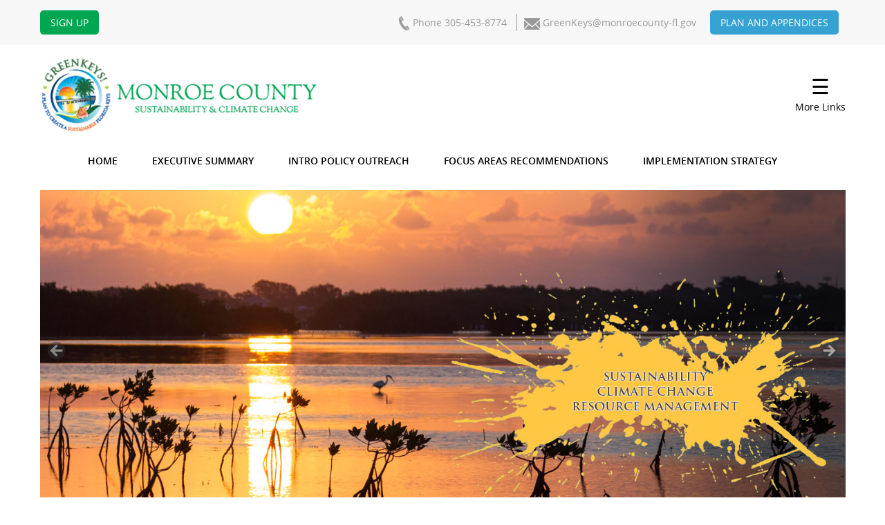

--- FILE ---
content_type: text/html; charset=UTF-8
request_url: https://greenkeys.info/plan-and-appendices/
body_size: 18907
content:
<!DOCTYPE html>
<html>
    <head>
        <meta charset="UTF-8" />
        <meta name="viewport" content="width=device-width, initial-scale=1" />
        <title>Plan and Appendices | Monroe County</title>
        <!--[if lt IE 9]>
       <script>
          document.createElement('header');
          document.createElement('nav');
          document.createElement('section');
          document.createElement('article');
          document.createElement('aside');
          document.createElement('footer');
       </script>
       <![endif]-->
        <script>var et_site_url='https://greenkeys.info';var et_post_id='507';function et_core_page_resource_fallback(a,b){"undefined"===typeof b&&(b=a.sheet.cssRules&&0===a.sheet.cssRules.length);b&&(a.onerror=null,a.onload=null,a.href?a.href=et_site_url+"/?et_core_page_resource="+a.id+et_post_id:a.src&&(a.src=et_site_url+"/?et_core_page_resource="+a.id+et_post_id))}
</script><meta name='robots' content='max-image-preview:large' />
	<style>img:is([sizes="auto" i], [sizes^="auto," i]) { contain-intrinsic-size: 3000px 1500px }</style>
	<!-- Speed of this site is optimised by WP Performance Score Booster plugin v1.9.2.2 - https://dipakgajjar.com/wp-performance-score-booster/ -->
<link rel='dns-prefetch' href='//netdna.bootstrapcdn.com' />
<link rel="alternate" type="application/rss+xml" title="Monroe County &raquo; Feed" href="https://greenkeys.info/feed/" />
<link rel="alternate" type="application/rss+xml" title="Monroe County &raquo; Comments Feed" href="https://greenkeys.info/comments/feed/" />
<script type="text/javascript">
/* <![CDATA[ */
window._wpemojiSettings = {"baseUrl":"https:\/\/s.w.org\/images\/core\/emoji\/16.0.1\/72x72\/","ext":".png","svgUrl":"https:\/\/s.w.org\/images\/core\/emoji\/16.0.1\/svg\/","svgExt":".svg","source":{"concatemoji":"https:\/\/greenkeys.info\/wp-includes\/js\/wp-emoji-release.min.js"}};
/*! This file is auto-generated */
!function(s,n){var o,i,e;function c(e){try{var t={supportTests:e,timestamp:(new Date).valueOf()};sessionStorage.setItem(o,JSON.stringify(t))}catch(e){}}function p(e,t,n){e.clearRect(0,0,e.canvas.width,e.canvas.height),e.fillText(t,0,0);var t=new Uint32Array(e.getImageData(0,0,e.canvas.width,e.canvas.height).data),a=(e.clearRect(0,0,e.canvas.width,e.canvas.height),e.fillText(n,0,0),new Uint32Array(e.getImageData(0,0,e.canvas.width,e.canvas.height).data));return t.every(function(e,t){return e===a[t]})}function u(e,t){e.clearRect(0,0,e.canvas.width,e.canvas.height),e.fillText(t,0,0);for(var n=e.getImageData(16,16,1,1),a=0;a<n.data.length;a++)if(0!==n.data[a])return!1;return!0}function f(e,t,n,a){switch(t){case"flag":return n(e,"\ud83c\udff3\ufe0f\u200d\u26a7\ufe0f","\ud83c\udff3\ufe0f\u200b\u26a7\ufe0f")?!1:!n(e,"\ud83c\udde8\ud83c\uddf6","\ud83c\udde8\u200b\ud83c\uddf6")&&!n(e,"\ud83c\udff4\udb40\udc67\udb40\udc62\udb40\udc65\udb40\udc6e\udb40\udc67\udb40\udc7f","\ud83c\udff4\u200b\udb40\udc67\u200b\udb40\udc62\u200b\udb40\udc65\u200b\udb40\udc6e\u200b\udb40\udc67\u200b\udb40\udc7f");case"emoji":return!a(e,"\ud83e\udedf")}return!1}function g(e,t,n,a){var r="undefined"!=typeof WorkerGlobalScope&&self instanceof WorkerGlobalScope?new OffscreenCanvas(300,150):s.createElement("canvas"),o=r.getContext("2d",{willReadFrequently:!0}),i=(o.textBaseline="top",o.font="600 32px Arial",{});return e.forEach(function(e){i[e]=t(o,e,n,a)}),i}function t(e){var t=s.createElement("script");t.src=e,t.defer=!0,s.head.appendChild(t)}"undefined"!=typeof Promise&&(o="wpEmojiSettingsSupports",i=["flag","emoji"],n.supports={everything:!0,everythingExceptFlag:!0},e=new Promise(function(e){s.addEventListener("DOMContentLoaded",e,{once:!0})}),new Promise(function(t){var n=function(){try{var e=JSON.parse(sessionStorage.getItem(o));if("object"==typeof e&&"number"==typeof e.timestamp&&(new Date).valueOf()<e.timestamp+604800&&"object"==typeof e.supportTests)return e.supportTests}catch(e){}return null}();if(!n){if("undefined"!=typeof Worker&&"undefined"!=typeof OffscreenCanvas&&"undefined"!=typeof URL&&URL.createObjectURL&&"undefined"!=typeof Blob)try{var e="postMessage("+g.toString()+"("+[JSON.stringify(i),f.toString(),p.toString(),u.toString()].join(",")+"));",a=new Blob([e],{type:"text/javascript"}),r=new Worker(URL.createObjectURL(a),{name:"wpTestEmojiSupports"});return void(r.onmessage=function(e){c(n=e.data),r.terminate(),t(n)})}catch(e){}c(n=g(i,f,p,u))}t(n)}).then(function(e){for(var t in e)n.supports[t]=e[t],n.supports.everything=n.supports.everything&&n.supports[t],"flag"!==t&&(n.supports.everythingExceptFlag=n.supports.everythingExceptFlag&&n.supports[t]);n.supports.everythingExceptFlag=n.supports.everythingExceptFlag&&!n.supports.flag,n.DOMReady=!1,n.readyCallback=function(){n.DOMReady=!0}}).then(function(){return e}).then(function(){var e;n.supports.everything||(n.readyCallback(),(e=n.source||{}).concatemoji?t(e.concatemoji):e.wpemoji&&e.twemoji&&(t(e.twemoji),t(e.wpemoji)))}))}((window,document),window._wpemojiSettings);
/* ]]> */
</script>
<style id='wp-emoji-styles-inline-css' type='text/css'>

	img.wp-smiley, img.emoji {
		display: inline !important;
		border: none !important;
		box-shadow: none !important;
		height: 1em !important;
		width: 1em !important;
		margin: 0 0.07em !important;
		vertical-align: -0.1em !important;
		background: none !important;
		padding: 0 !important;
	}
</style>
<link rel='stylesheet' id='wp-block-library-css' href='https://greenkeys.info/wp-includes/css/dist/block-library/style.min.css' type='text/css' media='all' />
<style id='classic-theme-styles-inline-css' type='text/css'>
/*! This file is auto-generated */
.wp-block-button__link{color:#fff;background-color:#32373c;border-radius:9999px;box-shadow:none;text-decoration:none;padding:calc(.667em + 2px) calc(1.333em + 2px);font-size:1.125em}.wp-block-file__button{background:#32373c;color:#fff;text-decoration:none}
</style>
<style id='global-styles-inline-css' type='text/css'>
:root{--wp--preset--aspect-ratio--square: 1;--wp--preset--aspect-ratio--4-3: 4/3;--wp--preset--aspect-ratio--3-4: 3/4;--wp--preset--aspect-ratio--3-2: 3/2;--wp--preset--aspect-ratio--2-3: 2/3;--wp--preset--aspect-ratio--16-9: 16/9;--wp--preset--aspect-ratio--9-16: 9/16;--wp--preset--color--black: #000000;--wp--preset--color--cyan-bluish-gray: #abb8c3;--wp--preset--color--white: #ffffff;--wp--preset--color--pale-pink: #f78da7;--wp--preset--color--vivid-red: #cf2e2e;--wp--preset--color--luminous-vivid-orange: #ff6900;--wp--preset--color--luminous-vivid-amber: #fcb900;--wp--preset--color--light-green-cyan: #7bdcb5;--wp--preset--color--vivid-green-cyan: #00d084;--wp--preset--color--pale-cyan-blue: #8ed1fc;--wp--preset--color--vivid-cyan-blue: #0693e3;--wp--preset--color--vivid-purple: #9b51e0;--wp--preset--gradient--vivid-cyan-blue-to-vivid-purple: linear-gradient(135deg,rgba(6,147,227,1) 0%,rgb(155,81,224) 100%);--wp--preset--gradient--light-green-cyan-to-vivid-green-cyan: linear-gradient(135deg,rgb(122,220,180) 0%,rgb(0,208,130) 100%);--wp--preset--gradient--luminous-vivid-amber-to-luminous-vivid-orange: linear-gradient(135deg,rgba(252,185,0,1) 0%,rgba(255,105,0,1) 100%);--wp--preset--gradient--luminous-vivid-orange-to-vivid-red: linear-gradient(135deg,rgba(255,105,0,1) 0%,rgb(207,46,46) 100%);--wp--preset--gradient--very-light-gray-to-cyan-bluish-gray: linear-gradient(135deg,rgb(238,238,238) 0%,rgb(169,184,195) 100%);--wp--preset--gradient--cool-to-warm-spectrum: linear-gradient(135deg,rgb(74,234,220) 0%,rgb(151,120,209) 20%,rgb(207,42,186) 40%,rgb(238,44,130) 60%,rgb(251,105,98) 80%,rgb(254,248,76) 100%);--wp--preset--gradient--blush-light-purple: linear-gradient(135deg,rgb(255,206,236) 0%,rgb(152,150,240) 100%);--wp--preset--gradient--blush-bordeaux: linear-gradient(135deg,rgb(254,205,165) 0%,rgb(254,45,45) 50%,rgb(107,0,62) 100%);--wp--preset--gradient--luminous-dusk: linear-gradient(135deg,rgb(255,203,112) 0%,rgb(199,81,192) 50%,rgb(65,88,208) 100%);--wp--preset--gradient--pale-ocean: linear-gradient(135deg,rgb(255,245,203) 0%,rgb(182,227,212) 50%,rgb(51,167,181) 100%);--wp--preset--gradient--electric-grass: linear-gradient(135deg,rgb(202,248,128) 0%,rgb(113,206,126) 100%);--wp--preset--gradient--midnight: linear-gradient(135deg,rgb(2,3,129) 0%,rgb(40,116,252) 100%);--wp--preset--font-size--small: 13px;--wp--preset--font-size--medium: 20px;--wp--preset--font-size--large: 36px;--wp--preset--font-size--x-large: 42px;--wp--preset--spacing--20: 0.44rem;--wp--preset--spacing--30: 0.67rem;--wp--preset--spacing--40: 1rem;--wp--preset--spacing--50: 1.5rem;--wp--preset--spacing--60: 2.25rem;--wp--preset--spacing--70: 3.38rem;--wp--preset--spacing--80: 5.06rem;--wp--preset--shadow--natural: 6px 6px 9px rgba(0, 0, 0, 0.2);--wp--preset--shadow--deep: 12px 12px 50px rgba(0, 0, 0, 0.4);--wp--preset--shadow--sharp: 6px 6px 0px rgba(0, 0, 0, 0.2);--wp--preset--shadow--outlined: 6px 6px 0px -3px rgba(255, 255, 255, 1), 6px 6px rgba(0, 0, 0, 1);--wp--preset--shadow--crisp: 6px 6px 0px rgba(0, 0, 0, 1);}:where(.is-layout-flex){gap: 0.5em;}:where(.is-layout-grid){gap: 0.5em;}body .is-layout-flex{display: flex;}.is-layout-flex{flex-wrap: wrap;align-items: center;}.is-layout-flex > :is(*, div){margin: 0;}body .is-layout-grid{display: grid;}.is-layout-grid > :is(*, div){margin: 0;}:where(.wp-block-columns.is-layout-flex){gap: 2em;}:where(.wp-block-columns.is-layout-grid){gap: 2em;}:where(.wp-block-post-template.is-layout-flex){gap: 1.25em;}:where(.wp-block-post-template.is-layout-grid){gap: 1.25em;}.has-black-color{color: var(--wp--preset--color--black) !important;}.has-cyan-bluish-gray-color{color: var(--wp--preset--color--cyan-bluish-gray) !important;}.has-white-color{color: var(--wp--preset--color--white) !important;}.has-pale-pink-color{color: var(--wp--preset--color--pale-pink) !important;}.has-vivid-red-color{color: var(--wp--preset--color--vivid-red) !important;}.has-luminous-vivid-orange-color{color: var(--wp--preset--color--luminous-vivid-orange) !important;}.has-luminous-vivid-amber-color{color: var(--wp--preset--color--luminous-vivid-amber) !important;}.has-light-green-cyan-color{color: var(--wp--preset--color--light-green-cyan) !important;}.has-vivid-green-cyan-color{color: var(--wp--preset--color--vivid-green-cyan) !important;}.has-pale-cyan-blue-color{color: var(--wp--preset--color--pale-cyan-blue) !important;}.has-vivid-cyan-blue-color{color: var(--wp--preset--color--vivid-cyan-blue) !important;}.has-vivid-purple-color{color: var(--wp--preset--color--vivid-purple) !important;}.has-black-background-color{background-color: var(--wp--preset--color--black) !important;}.has-cyan-bluish-gray-background-color{background-color: var(--wp--preset--color--cyan-bluish-gray) !important;}.has-white-background-color{background-color: var(--wp--preset--color--white) !important;}.has-pale-pink-background-color{background-color: var(--wp--preset--color--pale-pink) !important;}.has-vivid-red-background-color{background-color: var(--wp--preset--color--vivid-red) !important;}.has-luminous-vivid-orange-background-color{background-color: var(--wp--preset--color--luminous-vivid-orange) !important;}.has-luminous-vivid-amber-background-color{background-color: var(--wp--preset--color--luminous-vivid-amber) !important;}.has-light-green-cyan-background-color{background-color: var(--wp--preset--color--light-green-cyan) !important;}.has-vivid-green-cyan-background-color{background-color: var(--wp--preset--color--vivid-green-cyan) !important;}.has-pale-cyan-blue-background-color{background-color: var(--wp--preset--color--pale-cyan-blue) !important;}.has-vivid-cyan-blue-background-color{background-color: var(--wp--preset--color--vivid-cyan-blue) !important;}.has-vivid-purple-background-color{background-color: var(--wp--preset--color--vivid-purple) !important;}.has-black-border-color{border-color: var(--wp--preset--color--black) !important;}.has-cyan-bluish-gray-border-color{border-color: var(--wp--preset--color--cyan-bluish-gray) !important;}.has-white-border-color{border-color: var(--wp--preset--color--white) !important;}.has-pale-pink-border-color{border-color: var(--wp--preset--color--pale-pink) !important;}.has-vivid-red-border-color{border-color: var(--wp--preset--color--vivid-red) !important;}.has-luminous-vivid-orange-border-color{border-color: var(--wp--preset--color--luminous-vivid-orange) !important;}.has-luminous-vivid-amber-border-color{border-color: var(--wp--preset--color--luminous-vivid-amber) !important;}.has-light-green-cyan-border-color{border-color: var(--wp--preset--color--light-green-cyan) !important;}.has-vivid-green-cyan-border-color{border-color: var(--wp--preset--color--vivid-green-cyan) !important;}.has-pale-cyan-blue-border-color{border-color: var(--wp--preset--color--pale-cyan-blue) !important;}.has-vivid-cyan-blue-border-color{border-color: var(--wp--preset--color--vivid-cyan-blue) !important;}.has-vivid-purple-border-color{border-color: var(--wp--preset--color--vivid-purple) !important;}.has-vivid-cyan-blue-to-vivid-purple-gradient-background{background: var(--wp--preset--gradient--vivid-cyan-blue-to-vivid-purple) !important;}.has-light-green-cyan-to-vivid-green-cyan-gradient-background{background: var(--wp--preset--gradient--light-green-cyan-to-vivid-green-cyan) !important;}.has-luminous-vivid-amber-to-luminous-vivid-orange-gradient-background{background: var(--wp--preset--gradient--luminous-vivid-amber-to-luminous-vivid-orange) !important;}.has-luminous-vivid-orange-to-vivid-red-gradient-background{background: var(--wp--preset--gradient--luminous-vivid-orange-to-vivid-red) !important;}.has-very-light-gray-to-cyan-bluish-gray-gradient-background{background: var(--wp--preset--gradient--very-light-gray-to-cyan-bluish-gray) !important;}.has-cool-to-warm-spectrum-gradient-background{background: var(--wp--preset--gradient--cool-to-warm-spectrum) !important;}.has-blush-light-purple-gradient-background{background: var(--wp--preset--gradient--blush-light-purple) !important;}.has-blush-bordeaux-gradient-background{background: var(--wp--preset--gradient--blush-bordeaux) !important;}.has-luminous-dusk-gradient-background{background: var(--wp--preset--gradient--luminous-dusk) !important;}.has-pale-ocean-gradient-background{background: var(--wp--preset--gradient--pale-ocean) !important;}.has-electric-grass-gradient-background{background: var(--wp--preset--gradient--electric-grass) !important;}.has-midnight-gradient-background{background: var(--wp--preset--gradient--midnight) !important;}.has-small-font-size{font-size: var(--wp--preset--font-size--small) !important;}.has-medium-font-size{font-size: var(--wp--preset--font-size--medium) !important;}.has-large-font-size{font-size: var(--wp--preset--font-size--large) !important;}.has-x-large-font-size{font-size: var(--wp--preset--font-size--x-large) !important;}
:where(.wp-block-post-template.is-layout-flex){gap: 1.25em;}:where(.wp-block-post-template.is-layout-grid){gap: 1.25em;}
:where(.wp-block-columns.is-layout-flex){gap: 2em;}:where(.wp-block-columns.is-layout-grid){gap: 2em;}
:root :where(.wp-block-pullquote){font-size: 1.5em;line-height: 1.6;}
</style>
<link rel='stylesheet' id='edsanimate-animo-css-css' href='https://greenkeys.info/wp-content/plugins/animate-it/assets/css/animate-animo.css' type='text/css' media='all' />
<link rel='stylesheet' id='contact-form-7-css' href='https://greenkeys.info/wp-content/plugins/contact-form-7/includes/css/styles.css' type='text/css' media='all' />
<style id='responsive-menu-inline-css' type='text/css'>
/** This file is major component of this plugin so please don't try to edit here. */
#rmp_menu_trigger-1226 {
  width: 55px;
  height: 55px;
  position: fixed;
  top: 15px;
  border-radius: 5px;
  display: none;
  text-decoration: none;
  right: 5%;
  background: #000000;
  transition: transform 0.5s, background-color 0.5s;
}
#rmp_menu_trigger-1226:hover, #rmp_menu_trigger-1226:focus {
  background: #000000;
  text-decoration: unset;
}
#rmp_menu_trigger-1226.is-active {
  background: #000000;
}
#rmp_menu_trigger-1226 .rmp-trigger-box {
  width: 25px;
  color: #ffffff;
}
#rmp_menu_trigger-1226 .rmp-trigger-icon-active, #rmp_menu_trigger-1226 .rmp-trigger-text-open {
  display: none;
}
#rmp_menu_trigger-1226.is-active .rmp-trigger-icon-active, #rmp_menu_trigger-1226.is-active .rmp-trigger-text-open {
  display: inline;
}
#rmp_menu_trigger-1226.is-active .rmp-trigger-icon-inactive, #rmp_menu_trigger-1226.is-active .rmp-trigger-text {
  display: none;
}
#rmp_menu_trigger-1226 .rmp-trigger-label {
  color: #ffffff;
  pointer-events: none;
  line-height: 13px;
  font-family: inherit;
  font-size: 14px;
  display: inline;
  text-transform: inherit;
}
#rmp_menu_trigger-1226 .rmp-trigger-label.rmp-trigger-label-top {
  display: block;
  margin-bottom: 12px;
}
#rmp_menu_trigger-1226 .rmp-trigger-label.rmp-trigger-label-bottom {
  display: block;
  margin-top: 12px;
}
#rmp_menu_trigger-1226 .responsive-menu-pro-inner {
  display: block;
}
#rmp_menu_trigger-1226 .rmp-trigger-icon-inactive .rmp-font-icon {
  color: #ffffff;
}
#rmp_menu_trigger-1226 .responsive-menu-pro-inner, #rmp_menu_trigger-1226 .responsive-menu-pro-inner::before, #rmp_menu_trigger-1226 .responsive-menu-pro-inner::after {
  width: 25px;
  height: 3px;
  background-color: #ffffff;
  border-radius: 4px;
  position: absolute;
}
#rmp_menu_trigger-1226 .rmp-trigger-icon-active .rmp-font-icon {
  color: #ffffff;
}
#rmp_menu_trigger-1226.is-active .responsive-menu-pro-inner, #rmp_menu_trigger-1226.is-active .responsive-menu-pro-inner::before, #rmp_menu_trigger-1226.is-active .responsive-menu-pro-inner::after {
  background-color: #ffffff;
}
#rmp_menu_trigger-1226:hover .rmp-trigger-icon-inactive .rmp-font-icon {
  color: #ffffff;
}
#rmp_menu_trigger-1226:not(.is-active):hover .responsive-menu-pro-inner, #rmp_menu_trigger-1226:not(.is-active):hover .responsive-menu-pro-inner::before, #rmp_menu_trigger-1226:not(.is-active):hover .responsive-menu-pro-inner::after {
  background-color: #ffffff;
}
#rmp_menu_trigger-1226 .responsive-menu-pro-inner::before {
  top: 10px;
}
#rmp_menu_trigger-1226 .responsive-menu-pro-inner::after {
  bottom: 10px;
}
#rmp_menu_trigger-1226.is-active .responsive-menu-pro-inner::after {
  bottom: 0;
}
/* Hamburger menu styling */
@media screen and (max-width: 800px) {
  /** Menu Title Style */
  /** Menu Additional Content Style */
  .main-menu .menu-main-menu-container {
    display: none !important;
  }
  #rmp_menu_trigger-1226 {
    display: block;
  }
  #rmp-container-1226 {
    position: fixed;
    top: 0;
    margin: 0;
    transition: transform 0.5s;
    overflow: auto;
    display: block;
    width: 75%;
    background-color: #212121;
    background-image: url("");
    height: 100%;
    left: 0;
    padding-top: 0px;
    padding-left: 0px;
    padding-bottom: 0px;
    padding-right: 0px;
  }
  #rmp-menu-wrap-1226 {
    padding-top: 0px;
    padding-left: 0px;
    padding-bottom: 0px;
    padding-right: 0px;
    background-color: #212121;
  }
  #rmp-menu-wrap-1226 .rmp-menu, #rmp-menu-wrap-1226 .rmp-submenu {
    width: 100%;
    box-sizing: border-box;
    margin: 0;
    padding: 0;
  }
  #rmp-menu-wrap-1226 .rmp-submenu-depth-1 .rmp-menu-item-link {
    padding-left: 10%;
  }
  #rmp-menu-wrap-1226 .rmp-submenu-depth-2 .rmp-menu-item-link {
    padding-left: 15%;
  }
  #rmp-menu-wrap-1226 .rmp-submenu-depth-3 .rmp-menu-item-link {
    padding-left: 20%;
  }
  #rmp-menu-wrap-1226 .rmp-submenu-depth-4 .rmp-menu-item-link {
    padding-left: 25%;
  }
  #rmp-menu-wrap-1226 .rmp-submenu.rmp-submenu-open {
    display: block;
  }
  #rmp-menu-wrap-1226 .rmp-menu-item {
    width: 100%;
    list-style: none;
    margin: 0;
  }
  #rmp-menu-wrap-1226 .rmp-menu-item-link {
    height: 40px;
    line-height: 40px;
    font-size: 13px;
    border-bottom: 1px solid #212121;
    font-family: inherit;
    color: #ffffff;
    text-align: left;
    background-color: #212121;
    font-weight: normal;
    letter-spacing: 0px;
    display: block;
    box-sizing: border-box;
    width: 100%;
    text-decoration: none;
    position: relative;
    overflow: hidden;
    transition: background-color 0.5s, border-color 0.5s, 0.5s;
    padding: 0 5%;
    padding-right: 50px;
  }
  #rmp-menu-wrap-1226 .rmp-menu-item-link:after, #rmp-menu-wrap-1226 .rmp-menu-item-link:before {
    display: none;
  }
  #rmp-menu-wrap-1226 .rmp-menu-item-link:hover, #rmp-menu-wrap-1226 .rmp-menu-item-link:focus {
    color: #ffffff;
    border-color: #212121;
    background-color: #3f3f3f;
  }
  #rmp-menu-wrap-1226 .rmp-menu-item-link:focus {
    outline: none;
    border-color: unset;
    box-shadow: unset;
  }
  #rmp-menu-wrap-1226 .rmp-menu-item-link .rmp-font-icon {
    height: 40px;
    line-height: 40px;
    margin-right: 10px;
    font-size: 13px;
  }
  #rmp-menu-wrap-1226 .rmp-menu-current-item .rmp-menu-item-link {
    color: #ffffff;
    border-color: #212121;
    background-color: #3f3f3f;
  }
  #rmp-menu-wrap-1226 .rmp-menu-current-item .rmp-menu-item-link:hover, #rmp-menu-wrap-1226 .rmp-menu-current-item .rmp-menu-item-link:focus {
    color: #ffffff;
    border-color: #3f3f3f;
    background-color: #3f3f3f;
  }
  #rmp-menu-wrap-1226 .rmp-menu-subarrow {
    position: absolute;
    top: 0;
    bottom: 0;
    text-align: center;
    overflow: hidden;
    background-size: cover;
    overflow: hidden;
    right: 0;
    border-left-style: solid;
    border-left-color: #212121;
    border-left-width: 1px;
    height: 40px;
    width: 40px;
    color: #ffffff;
    background-color: #212121;
  }
  #rmp-menu-wrap-1226 .rmp-menu-subarrow svg {
    fill: #ffffff;
  }
  #rmp-menu-wrap-1226 .rmp-menu-subarrow:hover {
    color: #ffffff;
    border-color: #3f3f3f;
    background-color: #3f3f3f;
  }
  #rmp-menu-wrap-1226 .rmp-menu-subarrow:hover svg {
    fill: #ffffff;
  }
  #rmp-menu-wrap-1226 .rmp-menu-subarrow .rmp-font-icon {
    margin-right: unset;
  }
  #rmp-menu-wrap-1226 .rmp-menu-subarrow * {
    vertical-align: middle;
    line-height: 40px;
  }
  #rmp-menu-wrap-1226 .rmp-menu-subarrow-active {
    display: block;
    background-size: cover;
    color: #ffffff;
    border-color: #212121;
    background-color: #212121;
  }
  #rmp-menu-wrap-1226 .rmp-menu-subarrow-active svg {
    fill: #ffffff;
  }
  #rmp-menu-wrap-1226 .rmp-menu-subarrow-active:hover {
    color: #ffffff;
    border-color: #3f3f3f;
    background-color: #3f3f3f;
  }
  #rmp-menu-wrap-1226 .rmp-menu-subarrow-active:hover svg {
    fill: #ffffff;
  }
  #rmp-menu-wrap-1226 .rmp-submenu {
    display: none;
  }
  #rmp-menu-wrap-1226 .rmp-submenu .rmp-menu-item-link {
    height: 40px;
    line-height: 40px;
    letter-spacing: 0px;
    font-size: 13px;
    border-bottom: 1px solid #212121;
    font-family: inherit;
    font-weight: normal;
    color: #ffffff;
    text-align: left;
    background-color: #212121;
  }
  #rmp-menu-wrap-1226 .rmp-submenu .rmp-menu-item-link:hover, #rmp-menu-wrap-1226 .rmp-submenu .rmp-menu-item-link:focus {
    color: #ffffff;
    border-color: #212121;
    background-color: #3f3f3f;
  }
  #rmp-menu-wrap-1226 .rmp-submenu .rmp-menu-current-item .rmp-menu-item-link {
    color: #ffffff;
    border-color: #212121;
    background-color: #3f3f3f;
  }
  #rmp-menu-wrap-1226 .rmp-submenu .rmp-menu-current-item .rmp-menu-item-link:hover, #rmp-menu-wrap-1226 .rmp-submenu .rmp-menu-current-item .rmp-menu-item-link:focus {
    color: #ffffff;
    border-color: #3f3f3f;
    background-color: #3f3f3f;
  }
  #rmp-menu-wrap-1226 .rmp-submenu .rmp-menu-subarrow {
    right: 0;
    border-right: unset;
    border-left-style: solid;
    border-left-color: #212121;
    border-left-width: 1px;
    height: 40px;
    line-height: 40px;
    width: 40px;
    color: #ffffff;
    background-color: #212121;
  }
  #rmp-menu-wrap-1226 .rmp-submenu .rmp-menu-subarrow:hover {
    color: #ffffff;
    border-color: #3f3f3f;
    background-color: #3f3f3f;
  }
  #rmp-menu-wrap-1226 .rmp-submenu .rmp-menu-subarrow-active {
    color: #ffffff;
    border-color: #212121;
    background-color: #212121;
  }
  #rmp-menu-wrap-1226 .rmp-submenu .rmp-menu-subarrow-active:hover {
    color: #ffffff;
    border-color: #3f3f3f;
    background-color: #3f3f3f;
  }
  #rmp-menu-wrap-1226 .rmp-menu-item-description {
    margin: 0;
    padding: 5px 5%;
    opacity: 0.8;
    color: #ffffff;
  }
  #rmp-search-box-1226 {
    display: block;
    padding-top: 0px;
    padding-left: 5%;
    padding-bottom: 0px;
    padding-right: 5%;
  }
  #rmp-search-box-1226 .rmp-search-form {
    margin: 0;
  }
  #rmp-search-box-1226 .rmp-search-box {
    background: #ffffff;
    border: 1px solid #dadada;
    color: #333333;
    width: 100%;
    padding: 0 5%;
    border-radius: 30px;
    height: 45px;
    -webkit-appearance: none;
  }
  #rmp-search-box-1226 .rmp-search-box::placeholder {
    color: #c7c7cd;
  }
  #rmp-search-box-1226 .rmp-search-box:focus {
    background-color: #ffffff;
    outline: 2px solid #dadada;
    color: #333333;
  }
  #rmp-menu-title-1226 {
    background-color: #212121;
    color: #ffffff;
    text-align: left;
    font-size: 13px;
    padding-top: 10%;
    padding-left: 5%;
    padding-bottom: 0%;
    padding-right: 5%;
    font-weight: 400;
    transition: background-color 0.5s, border-color 0.5s, color 0.5s;
  }
  #rmp-menu-title-1226:hover {
    background-color: #212121;
    color: #ffffff;
  }
  #rmp-menu-title-1226 > .rmp-menu-title-link {
    color: #ffffff;
    width: 100%;
    background-color: unset;
    text-decoration: none;
  }
  #rmp-menu-title-1226 > .rmp-menu-title-link:hover {
    color: #ffffff;
  }
  #rmp-menu-title-1226 .rmp-font-icon {
    font-size: 13px;
  }
  #rmp-menu-additional-content-1226 {
    padding-top: 0px;
    padding-left: 5%;
    padding-bottom: 0px;
    padding-right: 5%;
    color: #ffffff;
    text-align: center;
    font-size: 16px;
  }
}
/**
This file contents common styling of menus.
*/
.rmp-container {
  display: none;
  visibility: visible;
  padding: 0px 0px 0px 0px;
  z-index: 99998;
  transition: all 0.3s;
  /** Scrolling bar in menu setting box **/
}
.rmp-container.rmp-fade-top, .rmp-container.rmp-fade-left, .rmp-container.rmp-fade-right, .rmp-container.rmp-fade-bottom {
  display: none;
}
.rmp-container.rmp-slide-left, .rmp-container.rmp-push-left {
  transform: translateX(-100%);
  -ms-transform: translateX(-100%);
  -webkit-transform: translateX(-100%);
  -moz-transform: translateX(-100%);
}
.rmp-container.rmp-slide-left.rmp-menu-open, .rmp-container.rmp-push-left.rmp-menu-open {
  transform: translateX(0);
  -ms-transform: translateX(0);
  -webkit-transform: translateX(0);
  -moz-transform: translateX(0);
}
.rmp-container.rmp-slide-right, .rmp-container.rmp-push-right {
  transform: translateX(100%);
  -ms-transform: translateX(100%);
  -webkit-transform: translateX(100%);
  -moz-transform: translateX(100%);
}
.rmp-container.rmp-slide-right.rmp-menu-open, .rmp-container.rmp-push-right.rmp-menu-open {
  transform: translateX(0);
  -ms-transform: translateX(0);
  -webkit-transform: translateX(0);
  -moz-transform: translateX(0);
}
.rmp-container.rmp-slide-top, .rmp-container.rmp-push-top {
  transform: translateY(-100%);
  -ms-transform: translateY(-100%);
  -webkit-transform: translateY(-100%);
  -moz-transform: translateY(-100%);
}
.rmp-container.rmp-slide-top.rmp-menu-open, .rmp-container.rmp-push-top.rmp-menu-open {
  transform: translateY(0);
  -ms-transform: translateY(0);
  -webkit-transform: translateY(0);
  -moz-transform: translateY(0);
}
.rmp-container.rmp-slide-bottom, .rmp-container.rmp-push-bottom {
  transform: translateY(100%);
  -ms-transform: translateY(100%);
  -webkit-transform: translateY(100%);
  -moz-transform: translateY(100%);
}
.rmp-container.rmp-slide-bottom.rmp-menu-open, .rmp-container.rmp-push-bottom.rmp-menu-open {
  transform: translateX(0);
  -ms-transform: translateX(0);
  -webkit-transform: translateX(0);
  -moz-transform: translateX(0);
}
.rmp-container::-webkit-scrollbar {
  width: 0px;
}
.rmp-container ::-webkit-scrollbar-track {
  box-shadow: inset 0 0 5px transparent;
}
.rmp-container ::-webkit-scrollbar-thumb {
  background: transparent;
}
.rmp-container ::-webkit-scrollbar-thumb:hover {
  background: transparent;
}
.rmp-container .rmp-menu-wrap .rmp-menu {
  transition: none;
  border-radius: 0;
  box-shadow: none;
  background: none;
  border: 0;
  bottom: auto;
  box-sizing: border-box;
  clip: auto;
  color: #666;
  display: block;
  float: none;
  font-family: inherit;
  font-size: 14px;
  height: auto;
  left: auto;
  line-height: 1.7;
  list-style-type: none;
  margin: 0;
  min-height: auto;
  max-height: none;
  opacity: 1;
  outline: none;
  overflow: visible;
  padding: 0;
  position: relative;
  pointer-events: auto;
  right: auto;
  text-align: left;
  text-decoration: none;
  text-indent: 0;
  text-transform: none;
  transform: none;
  top: auto;
  visibility: inherit;
  width: auto;
  word-wrap: break-word;
  white-space: normal;
}
.rmp-container .rmp-menu-additional-content {
  display: block;
  word-break: break-word;
}
.rmp-container .rmp-menu-title {
  display: flex;
  flex-direction: column;
}
.rmp-container .rmp-menu-title .rmp-menu-title-image {
  max-width: 100%;
  margin-bottom: 15px;
  display: block;
  margin: auto;
  margin-bottom: 15px;
}
button.rmp_menu_trigger {
  z-index: 999999;
  overflow: hidden;
  outline: none;
  border: 0;
  display: none;
  margin: 0;
  transition: transform 0.5s, background-color 0.5s;
  padding: 0;
}
button.rmp_menu_trigger .responsive-menu-pro-inner::before, button.rmp_menu_trigger .responsive-menu-pro-inner::after {
  content: "";
  display: block;
}
button.rmp_menu_trigger .responsive-menu-pro-inner::before {
  top: 10px;
}
button.rmp_menu_trigger .responsive-menu-pro-inner::after {
  bottom: 10px;
}
button.rmp_menu_trigger .rmp-trigger-box {
  width: 40px;
  display: inline-block;
  position: relative;
  pointer-events: none;
  vertical-align: super;
}
.admin-bar .rmp-container, .admin-bar .rmp_menu_trigger {
  margin-top: 32px !important;
}
@media screen and (max-width: 782px) {
  .admin-bar .rmp-container, .admin-bar .rmp_menu_trigger {
    margin-top: 46px !important;
  }
}
/*  Menu Trigger Boring Animation */
.rmp-menu-trigger-boring .responsive-menu-pro-inner {
  transition-property: none;
}
.rmp-menu-trigger-boring .responsive-menu-pro-inner::after, .rmp-menu-trigger-boring .responsive-menu-pro-inner::before {
  transition-property: none;
}
.rmp-menu-trigger-boring.is-active .responsive-menu-pro-inner {
  transform: rotate(45deg);
}
.rmp-menu-trigger-boring.is-active .responsive-menu-pro-inner:before {
  top: 0;
  opacity: 0;
}
.rmp-menu-trigger-boring.is-active .responsive-menu-pro-inner:after {
  bottom: 0;
  transform: rotate(-90deg);
}

</style>
<link rel='stylesheet' id='dashicons-css' href='https://greenkeys.info/wp-includes/css/dashicons.min.css' type='text/css' media='all' />
<link rel='stylesheet' id='font-awesome-css' href='//netdna.bootstrapcdn.com/font-awesome/4.1.0/css/font-awesome.css' type='text/css' media='screen' />
<link rel='stylesheet' id='siteorigin-panels-front-css' href='https://greenkeys.info/wp-content/plugins/siteorigin-panels/css/front-flex.min.css' type='text/css' media='all' />
<link rel='stylesheet' id='wp-components-css' href='https://greenkeys.info/wp-includes/css/dist/components/style.min.css' type='text/css' media='all' />
<link rel='stylesheet' id='godaddy-styles-css' href='https://greenkeys.info/wp-content/mu-plugins/vendor/wpex/godaddy-launch/includes/Dependencies/GoDaddy/Styles/build/latest.css' type='text/css' media='all' />
<link rel='stylesheet' id='themeaxe-style-css-css' href='https://greenkeys.info/wp-content/themes/axechild/style.css' type='text/css' media='' />
<link rel='stylesheet' id='fancybox-css' href='https://greenkeys.info/wp-content/plugins/easy-fancybox/fancybox/1.5.4/jquery.fancybox.min.css' type='text/css' media='screen' />
<link rel='stylesheet' id='et-builder-modules-style-css' href='https://greenkeys.info/wp-content/plugins/divi-builder/includes/builder/styles/frontend-builder-plugin-style.min.css' type='text/css' media='all' />
<script type="text/javascript" src="https://greenkeys.info/wp-includes/js/tinymce/tinymce.min.js" id="wp-tinymce-root-js"></script>
<script type="text/javascript" src="https://greenkeys.info/wp-includes/js/tinymce/plugins/compat3x/plugin.min.js" id="wp-tinymce-js"></script>
<script type="text/javascript" src="https://greenkeys.info/wp-includes/js/jquery/jquery.min.js" id="jquery-core-js"></script>
<script type="text/javascript" src="https://greenkeys.info/wp-includes/js/jquery/jquery-migrate.min.js" id="jquery-migrate-js"></script>
<script type="text/javascript" id="rmp_menu_scripts-js-extra">
/* <![CDATA[ */
var rmp_menu = {"ajaxURL":"https:\/\/greenkeys.info\/wp-admin\/admin-ajax.php","wp_nonce":"b03d21d433","menu":[{"menu_theme":null,"theme_type":"default","theme_location_menu":"","submenu_submenu_arrow_width":"40","submenu_submenu_arrow_width_unit":"px","submenu_submenu_arrow_height":"40","submenu_submenu_arrow_height_unit":"px","submenu_arrow_position":"right","submenu_sub_arrow_background_colour":"#212121","submenu_sub_arrow_background_hover_colour":"#3f3f3f","submenu_sub_arrow_background_colour_active":"#212121","submenu_sub_arrow_background_hover_colour_active":"#3f3f3f","submenu_sub_arrow_border_width":"1","submenu_sub_arrow_border_width_unit":"px","submenu_sub_arrow_border_colour":"#212121","submenu_sub_arrow_border_hover_colour":"#3f3f3f","submenu_sub_arrow_border_colour_active":"#212121","submenu_sub_arrow_border_hover_colour_active":"#3f3f3f","submenu_sub_arrow_shape_colour":"#ffffff","submenu_sub_arrow_shape_hover_colour":"#ffffff","submenu_sub_arrow_shape_colour_active":"#ffffff","submenu_sub_arrow_shape_hover_colour_active":"#ffffff","use_header_bar":"off","header_bar_items_order":"{\"logo\":\"on\",\"title\":\"on\",\"search\":\"on\",\"html content\":\"on\"}","header_bar_title":"","header_bar_html_content":"","header_bar_logo":"","header_bar_logo_link":"","header_bar_logo_width":"","header_bar_logo_width_unit":"%","header_bar_logo_height":"","header_bar_logo_height_unit":"px","header_bar_height":"80","header_bar_height_unit":"px","header_bar_padding":{"top":"0px","right":"5%","bottom":"0px","left":"5%"},"header_bar_font":"","header_bar_font_size":"14","header_bar_font_size_unit":"px","header_bar_text_color":"#ffffff","header_bar_background_color":"#ffffff","header_bar_breakpoint":"800","header_bar_position_type":"fixed","header_bar_adjust_page":null,"header_bar_scroll_enable":"off","header_bar_scroll_background_color":"#36bdf6","mobile_breakpoint":"600","tablet_breakpoint":"800","transition_speed":"0.5","sub_menu_speed":"0.2","show_menu_on_page_load":"","menu_disable_scrolling":"off","menu_overlay":"off","menu_overlay_colour":"rgba(0, 0, 0, 0.7)","desktop_menu_width":"","desktop_menu_width_unit":"%","desktop_menu_positioning":"fixed","desktop_menu_side":"","desktop_menu_to_hide":"","use_current_theme_location":"off","mega_menu":{"225":"off","227":"off","229":"off","228":"off","226":"off"},"desktop_submenu_open_animation":"none","desktop_submenu_open_animation_speed":"100ms","desktop_submenu_open_on_click":"off","desktop_menu_hide_and_show":"off","menu_name":"Default Menu","menu_to_use":"main-menu","different_menu_for_mobile":"off","menu_to_use_in_mobile":"main-menu","use_mobile_menu":"on","use_tablet_menu":"on","use_desktop_menu":"","menu_display_on":"all-pages","menu_to_hide":".main-menu .menu-main-menu-container","submenu_descriptions_on":"","custom_walker":"","menu_background_colour":"#212121","menu_depth":"5","smooth_scroll_on":"off","smooth_scroll_speed":"500","menu_font_icons":[],"menu_links_height":"40","menu_links_height_unit":"px","menu_links_line_height":"40","menu_links_line_height_unit":"px","menu_depth_0":"5","menu_depth_0_unit":"%","menu_font_size":"13","menu_font_size_unit":"px","menu_font":"","menu_font_weight":"normal","menu_text_alignment":"left","menu_text_letter_spacing":"","menu_word_wrap":"off","menu_link_colour":"#ffffff","menu_link_hover_colour":"#ffffff","menu_current_link_colour":"#ffffff","menu_current_link_hover_colour":"#ffffff","menu_item_background_colour":"#212121","menu_item_background_hover_colour":"#3f3f3f","menu_current_item_background_colour":"#3f3f3f","menu_current_item_background_hover_colour":"#3f3f3f","menu_border_width":"1","menu_border_width_unit":"px","menu_item_border_colour":"#212121","menu_item_border_colour_hover":"#212121","menu_current_item_border_colour":"#212121","menu_current_item_border_hover_colour":"#3f3f3f","submenu_links_height":"40","submenu_links_height_unit":"px","submenu_links_line_height":"40","submenu_links_line_height_unit":"px","menu_depth_side":"left","menu_depth_1":"10","menu_depth_1_unit":"%","menu_depth_2":"15","menu_depth_2_unit":"%","menu_depth_3":"20","menu_depth_3_unit":"%","menu_depth_4":"25","menu_depth_4_unit":"%","submenu_item_background_colour":"#212121","submenu_item_background_hover_colour":"#3f3f3f","submenu_current_item_background_colour":"#3f3f3f","submenu_current_item_background_hover_colour":"#3f3f3f","submenu_border_width":"1","submenu_border_width_unit":"px","submenu_item_border_colour":"#212121","submenu_item_border_colour_hover":"#212121","submenu_current_item_border_colour":"#212121","submenu_current_item_border_hover_colour":"#3f3f3f","submenu_font_size":"13","submenu_font_size_unit":"px","submenu_font":"","submenu_font_weight":"normal","submenu_text_letter_spacing":"","submenu_text_alignment":"left","submenu_link_colour":"#ffffff","submenu_link_hover_colour":"#ffffff","submenu_current_link_colour":"#ffffff","submenu_current_link_hover_colour":"#ffffff","inactive_arrow_shape":"\u25bc","active_arrow_shape":"\u25b2","inactive_arrow_font_icon":"","active_arrow_font_icon":"","inactive_arrow_image":"","active_arrow_image":"","submenu_arrow_width":"40","submenu_arrow_width_unit":"px","submenu_arrow_height":"40","submenu_arrow_height_unit":"px","arrow_position":"right","menu_sub_arrow_shape_colour":"#ffffff","menu_sub_arrow_shape_hover_colour":"#ffffff","menu_sub_arrow_shape_colour_active":"#ffffff","menu_sub_arrow_shape_hover_colour_active":"#ffffff","menu_sub_arrow_border_width":"1","menu_sub_arrow_border_width_unit":"px","menu_sub_arrow_border_colour":"#212121","menu_sub_arrow_border_hover_colour":"#3f3f3f","menu_sub_arrow_border_colour_active":"#212121","menu_sub_arrow_border_hover_colour_active":"#3f3f3f","menu_sub_arrow_background_colour":"#212121","menu_sub_arrow_background_hover_colour":"#3f3f3f","menu_sub_arrow_background_colour_active":"#212121","menu_sub_arrow_background_hover_colour_active":"#3f3f3f","fade_submenus":"off","fade_submenus_side":"left","fade_submenus_delay":"100","fade_submenus_speed":"500","use_slide_effect":"off","slide_effect_back_to_text":"Back","accordion_animation":"off","auto_expand_all_submenus":"off","auto_expand_current_submenus":"off","menu_item_click_to_trigger_submenu":"off","button_width":"55","button_width_unit":"px","button_height":"55","button_height_unit":"px","button_background_colour":"#000000","button_background_colour_hover":"#000000","button_background_colour_active":"#000000","toggle_button_border_radius":"5","button_transparent_background":"off","button_left_or_right":"right","button_position_type":"fixed","button_distance_from_side":"5","button_distance_from_side_unit":"%","button_top":"15","button_top_unit":"px","button_push_with_animation":"off","button_click_animation":"boring","button_line_margin":"5","button_line_margin_unit":"px","button_line_width":"25","button_line_width_unit":"px","button_line_height":"3","button_line_height_unit":"px","button_line_colour":"#ffffff","button_line_colour_hover":"#ffffff","button_line_colour_active":"#ffffff","button_font_icon":"","button_font_icon_when_clicked":"","button_image":"","button_image_when_clicked":"","button_title":"Menu","button_title_open":"","button_title_position":"left","menu_container_columns":"","button_font":"","button_font_size":"14","button_font_size_unit":"px","button_title_line_height":"13","button_title_line_height_unit":"px","button_text_colour":"#ffffff","button_trigger_type_click":"on","button_trigger_type_hover":"off","button_click_trigger":"#responsive-menu-button","items_order":{"title":"on","menu":"on","search":"","additional content":""},"menu_title":"","menu_title_link":"","menu_title_link_location":"_self","menu_title_image":"\/wp-content\/uploads\/2016\/12\/logo.png","menu_title_font_icon":"","menu_title_section_padding":{"top":"10%","right":"5%","bottom":"0%","left":"5%"},"menu_title_background_colour":"#212121","menu_title_background_hover_colour":"#212121","menu_title_font_size":"13","menu_title_font_size_unit":"px","menu_title_alignment":"left","menu_title_font_weight":"400","menu_title_font_family":"","menu_title_colour":"#ffffff","menu_title_hover_colour":"#ffffff","menu_title_image_width":"","menu_title_image_width_unit":"%","menu_title_image_height":"","menu_title_image_height_unit":"px","menu_additional_content":"","menu_additional_section_padding":{"left":"5%","top":"0px","right":"5%","bottom":"0px"},"menu_additional_content_font_size":"16","menu_additional_content_font_size_unit":"px","menu_additional_content_alignment":"center","menu_additional_content_colour":"#ffffff","menu_search_box_text":"Search","menu_search_box_code":"","menu_search_section_padding":{"left":"5%","top":"0px","right":"5%","bottom":"0px"},"menu_search_box_height":"45","menu_search_box_height_unit":"px","menu_search_box_border_radius":"30","menu_search_box_text_colour":"#333333","menu_search_box_background_colour":"#ffffff","menu_search_box_placeholder_colour":"#c7c7cd","menu_search_box_border_colour":"#dadada","menu_section_padding":{"top":"0px","right":"0px","bottom":"0px","left":"0px"},"menu_width":"75","menu_width_unit":"%","menu_maximum_width":"","menu_maximum_width_unit":"px","menu_minimum_width":"","menu_minimum_width_unit":"px","menu_auto_height":"off","menu_container_padding":{"top":"0px","right":"0px","bottom":"0px","left":"0px"},"menu_container_background_colour":"#212121","menu_background_image":"","animation_type":"slide","menu_appear_from":"left","animation_speed":"0.5","page_wrapper":"","menu_close_on_body_click":"off","menu_close_on_scroll":"off","menu_close_on_link_click":"on","enable_touch_gestures":"","active_arrow_font_icon_type":"font-awesome","active_arrow_image_alt":"","admin_theme":"light","breakpoint":"800","button_font_icon_type":"font-awesome","button_font_icon_when_clicked_type":"font-awesome","button_image_alt":"","button_image_alt_when_clicked":"","button_trigger_type":"click","custom_css":"","desktop_menu_options":"{\"54\":{\"type\":\"standard\",\"width\":\"auto\",\"parent_background_colour\":\"\",\"parent_background_image\":\"\"},\"40\":{\"type\":\"standard\",\"width\":\"auto\",\"parent_background_colour\":\"\",\"parent_background_image\":\"\"},\"44\":{\"type\":\"standard\",\"width\":\"auto\",\"parent_background_colour\":\"\",\"parent_background_image\":\"\"},\"45\":{\"width\":\"auto\",\"widgets\":[{\"title\":{\"enabled\":\"true\"}}]},\"46\":{\"width\":\"auto\",\"widgets\":[{\"title\":{\"enabled\":\"true\"}}]},\"47\":{\"width\":\"auto\",\"widgets\":[{\"title\":{\"enabled\":\"true\"}}]},\"48\":{\"width\":\"auto\",\"widgets\":[{\"title\":{\"enabled\":\"true\"}}]},\"42\":{\"type\":\"standard\",\"width\":\"auto\",\"parent_background_colour\":\"\",\"parent_background_image\":\"\"},\"43\":{\"type\":\"standard\",\"width\":\"auto\",\"parent_background_colour\":\"\",\"parent_background_image\":\"\"},\"49\":{\"width\":\"auto\",\"widgets\":[{\"title\":{\"enabled\":\"true\"}}]},\"50\":{\"width\":\"auto\",\"widgets\":[{\"title\":{\"enabled\":\"true\"}}]},\"41\":{\"width\":\"auto\",\"widgets\":[{\"title\":{\"enabled\":\"true\"}}]},\"51\":{\"width\":\"auto\",\"widgets\":[{\"title\":{\"enabled\":\"true\"}}]},\"506\":{\"width\":\"auto\",\"widgets\":[{\"title\":{\"enabled\":\"true\"}}]}}","external_files":"off","header_bar_logo_alt":"","hide_on_desktop":"off","hide_on_mobile":"off","inactive_arrow_font_icon_type":"font-awesome","inactive_arrow_image_alt":"","keyboard_shortcut_close_menu":"27,37","keyboard_shortcut_open_menu":"32,39","menu_adjust_for_wp_admin_bar":"off","menu_depth_5":"30","menu_depth_5_unit":"%","menu_title_font_icon_type":"font-awesome","menu_title_image_alt":"","minify_scripts":"off","mobile_only":"off","remove_bootstrap":"","remove_fontawesome":"","scripts_in_footer":"off","shortcode":"off","single_menu_font":"","single_menu_font_size":"14","single_menu_font_size_unit":"px","single_menu_height":"80","single_menu_height_unit":"px","single_menu_item_background_colour":"#ffffff","single_menu_item_background_colour_hover":"#ffffff","single_menu_item_link_colour":"#ffffff","single_menu_item_link_colour_hover":"#ffffff","single_menu_item_submenu_background_colour":"#ffffff","single_menu_item_submenu_background_colour_hover":"#ffffff","single_menu_item_submenu_link_colour":"#ffffff","single_menu_item_submenu_link_colour_hover":"#ffffff","single_menu_line_height":"80","single_menu_line_height_unit":"px","single_menu_submenu_font":"","single_menu_submenu_font_size":"12","single_menu_submenu_font_size_unit":"px","single_menu_submenu_height":"40","single_menu_submenu_height_unit":"auto","single_menu_submenu_line_height":"40","single_menu_submenu_line_height_unit":"px","menu_title_padding":{"left":"5%","top":"0px","right":"5%","bottom":"0px"},"menu_id":1226,"active_toggle_contents":"\u25b2","inactive_toggle_contents":"\u25bc"}]};
/* ]]> */
</script>
<script type="text/javascript" src="https://greenkeys.info/wp-content/plugins/responsive-menu/v4.0.0/assets/js/rmp-menu.js" id="rmp_menu_scripts-js"></script>
<link rel="https://api.w.org/" href="https://greenkeys.info/wp-json/" /><link rel="alternate" title="JSON" type="application/json" href="https://greenkeys.info/wp-json/wp/v2/pages/507" /><link rel="EditURI" type="application/rsd+xml" title="RSD" href="https://greenkeys.info/xmlrpc.php?rsd" />
<meta name="generator" content="WordPress 6.8.3" />
<link rel="canonical" href="https://greenkeys.info/plan-and-appendices/" />
<link rel='shortlink' href='https://greenkeys.info/?p=507' />
<link rel="alternate" title="oEmbed (JSON)" type="application/json+oembed" href="https://greenkeys.info/wp-json/oembed/1.0/embed?url=https%3A%2F%2Fgreenkeys.info%2Fplan-and-appendices%2F" />
<link rel="alternate" title="oEmbed (XML)" type="text/xml+oembed" href="https://greenkeys.info/wp-json/oembed/1.0/embed?url=https%3A%2F%2Fgreenkeys.info%2Fplan-and-appendices%2F&#038;format=xml" />

<style>
.scroll-back-to-top-wrapper {
    position: fixed;
	opacity: 0;
	visibility: hidden;
	overflow: hidden;
	text-align: center;
	z-index: 99999999;
    background-color: #777777;
	color: #eeeeee;
	width: 50px;
	height: 48px;
	line-height: 48px;
	right: 30px;
	bottom: 30px;
	padding-top: 2px;
	border-top-left-radius: 10px;
	border-top-right-radius: 10px;
	border-bottom-right-radius: 10px;
	border-bottom-left-radius: 10px;
	-webkit-transition: all 0.3s ease-in-out;
	-moz-transition: all 0.3s ease-in-out;
	-ms-transition: all 0.3s ease-in-out;
	-o-transition: all 0.3s ease-in-out;
	transition: all 0.3s ease-in-out;
}
.scroll-back-to-top-wrapper:hover {
	background-color: #888888;
  color: #eeeeee;
}
.scroll-back-to-top-wrapper.show {
    visibility:visible;
    cursor:pointer;
	opacity: 1.0;
}
.scroll-back-to-top-wrapper i.fa {
	line-height: inherit;
}
.scroll-back-to-top-wrapper .fa-lg {
	vertical-align: 0;
}
</style>	<title>
		Plan and Appendices | Monroe County	</title> 
		<meta name="keywords" content="" />
	<meta name="description" content="Plan 5-Year Plan Plan Focus Areas Use of Sustainabilty Tools History Implementation Strategy Public Involvement Project and Initiatives Overview Greenhouse Gas Inventory Policy and Regulatory Introduction and Background Executive Summary Appendices Appendix A - Boards, Councils and Committees Appendix B - GHG Inventory Update Appendix C - Monroe_TechnicalAppendix_Infrastructure_Habitat_12_27_15 Appendix D - Final Report Monroe.KeyLargo_StockIsland11202015 Appendix E - Evans_ResponsetoPeerReview (002) Appendix F - MASTER Monroe Crosswalk Spreadsheet 063015 Appendix G Monroe County SAP Implementation Chart 051316 Final Appendix H - Model Ordinance Appendix I - 5-Year Work Plan Appendix J - MindMixer Report 6_29_2015 Appendix K - Monroe County Survye and Responses Appendix&hellip;" />
		<meta name="author" content="adminmonroecounty">
	<link  rel="shortcut icon" href="http://greenkeys.info/wp-content/uploads/2016/11/favicon.ico" /><style type="text/css">.recentcomments a{display:inline !important;padding:0 !important;margin:0 !important;}</style><style media="all" id="siteorigin-panels-layouts-head">/* Layout 507 */ #pgc-507-0-0 , #pgc-507-0-1 { width:50%;width:calc(50% - ( 0.5 * 30px ) ) } #pl-507 .so-panel { margin-bottom:30px } #pl-507 .so-panel:last-of-type { margin-bottom:0px } @media (max-width:780px){ #pg-507-0.panel-no-style, #pg-507-0.panel-has-style > .panel-row-style, #pg-507-0 { -webkit-flex-direction:column;-ms-flex-direction:column;flex-direction:column } #pg-507-0 > .panel-grid-cell , #pg-507-0 > .panel-row-style > .panel-grid-cell { width:100%;margin-right:0 } #pgc-507-0-0 { margin-bottom:30px } #pl-507 .panel-grid-cell { padding:0 } #pl-507 .panel-grid .panel-grid-cell-empty { display:none } #pl-507 .panel-grid .panel-grid-cell-mobile-last { margin-bottom:0px }  } </style><script>
jQuery(document).ready(function($){
    $("#flip").click(function(event){
event.preventDefault();
        $("#panel").slideToggle("slow");
    });
});
</script>

<script>
function openNav() {
    document.getElementById("mySidenav").style.width = "330px";
}

function closeNav() {
    document.getElementById("mySidenav").style.width = "0";
}
</script>

    </head>
    <body class="wp-singular page-template-default page page-id-507 wp-theme-axetheme wp-child-theme-axechild siteorigin-panels siteorigin-panels-before-js gecko metaslider-plugin et-pb-theme-axe child - theme axe child et_minified_js et_minified_css et_divi_builder">
<div id="mySidenav" class="sidenav">
  <a href="javascript:void(0)" class="closebtn" onclick="closeNav()">&times;</a>
<aside id="nav_menu-3" class="  widget themeaxe-sidebar sidebar-more-links more-links widget_nav_menu"><div class="menu-more-links-container"><ul id="menu-more-links" class="menu"><li id="menu-item-887" class="menu-item menu-item-type-post_type menu-item-object-page menu-item-has-children menu-item-887"><a href="https://greenkeys.info/2015-climate-leadership-summit/">2015 Climate Leadership Summit</a>
<ul class="sub-menu">
	<li id="menu-item-890" class="menu-item menu-item-type-post_type menu-item-object-page menu-item-890"><a href="https://greenkeys.info/2015-climate-leadership-summit/calendar/">Calendar</a></li>
	<li id="menu-item-888" class="menu-item menu-item-type-post_type menu-item-object-page menu-item-888"><a href="https://greenkeys.info/2015-climate-leadership-summit/photos/">Photos</a></li>
	<li id="menu-item-894" class="menu-item menu-item-type-custom menu-item-object-custom menu-item-894"><a target="_blank" href="https://greenkeys.info/wp-content/uploads/2017/04/MC_Conference_Program_Final.pdf">Program</a></li>
</ul>
</li>
<li id="menu-item-891" class="menu-item menu-item-type-post_type menu-item-object-page menu-item-has-children menu-item-891"><a href="https://greenkeys.info/sustainability-climate-change/">Sustainability &#038; Climate Change</a>
<ul class="sub-menu">
	<li id="menu-item-893" class="menu-item menu-item-type-post_type menu-item-object-page menu-item-893"><a href="https://greenkeys.info/sustainability-climate-change/nuisance-flooding/">Nuisance Flooding</a></li>
	<li id="menu-item-1031" class="menu-item menu-item-type-post_type menu-item-object-page menu-item-1031"><a href="https://greenkeys.info/flooding-photos/">Flooding Photos</a></li>
	<li id="menu-item-892" class="menu-item menu-item-type-post_type menu-item-object-page menu-item-892"><a href="https://greenkeys.info/sustainability-climate-change/sea-level-rise-presentations/">Sea Level Rise Presentations</a></li>
	<li id="menu-item-895" class="menu-item menu-item-type-custom menu-item-object-custom menu-item-895"><a target="_blank" href="http://view.liveindexer.com/ViewIndexSessionSLMQ.aspx?ecm=635902731455583750&#038;indexSessionSKU=In43L42GBjUrMpXT5fQ7Sw%3D%3D&#038;siteSKU=qoO9+8C6gRWyzrz1siMncQ%3D%3D">Sea Level Rise Workshop</a></li>
</ul>
</li>
<li id="menu-item-886" class="menu-item menu-item-type-post_type menu-item-object-page menu-item-886"><a href="https://greenkeys.info/resources/">Resources</a></li>
</ul></div><div class="clear"></div></aside></div>
        <div class="topheader-gray">
            <div id="wrapper">
                <div class="topheader-gray-left">
                    <aside id="sow-editor-7" class="  widget themeaxe-sidebar sidebar-sign-up sign-up widget_sow-editor"><div
			
			class="so-widget-sow-editor so-widget-sow-editor-base"
			
		>
<div class="siteorigin-widget-tinymce textwidget">
	<p><a href="http://www.templatemodifiers.com/monroe-wp/sign-up/">Sign Up</a></p>
</div>
</div><div class="clear"></div></aside>                                         <!--   <a href="" title="Logout">Log Out</a> -->
                                           <!-- <a class="green-login" href="" title="Login">Log In</a>
                        <a href="" title="Register">Register</a> -->
                                    </div>
                <div class="topheader-gray-right">
                    <div class="left topbarcolumns w12">
			<aside id="sow-editor-2" class="  widget themeaxe-sidebar sidebar-topbarsectionone topbarsectionone widget_sow-editor"><div
			
			class="so-widget-sow-editor so-widget-sow-editor-base"
			
		>
<div class="siteorigin-widget-tinymce textwidget">
	<ul>
<li><img decoding="async" class="alignnone size-full wp-image-12" src="/wp-content/uploads/2016/11/phone.png" alt="phone" width="18" height="22" /> Phone 305-453-8774</li>
<li><img decoding="async" class="alignnone size-full wp-image-11" src="/wp-content/uploads/2016/11/email.png" alt="email" width="23" height="17" /> <a href="mailto:GreenKeys@monroecounty-fl.gov">GreenKeys@monroecounty-fl.gov</a></li>
</ul>
</div>
</div><div class="clear"></div></aside><aside id="sow-editor-6" class="  widget themeaxe-sidebar sidebar-topbarsectionone topbarsectionone widget_sow-editor"><div
			
			class="so-widget-sow-editor so-widget-sow-editor-base"
			
		>
<div class="siteorigin-widget-tinymce textwidget">
	<p><a class="plan" href="/plan-and-appendices/" rel="noopener">Plan and Appendices</a></p>
</div>
</div><div class="clear"></div></aside></div>                </div>
            </div>
        </div>
        <div class="topheader">
            <div id="wrapper">
                <div class="logo">
                    <a href="https://greenkeys.info" class="sitelogo"><img src="http://greenkeys.info/wp-content/uploads/2016/12/logo-wp.png"/></a>                </div>
<div class="extra-menu">
<div onclick="openNav()"><span style="font-size:30px;cursor:pointer">&#9776;</span><br /> <span style="font-size:14px;cursor:pointer">More Links</span></div>
</div>
                <div class="main-menu">
                    <div class="menu-main-menu-container"><ul id="menu-main-menu" class="menu"><li id="menu-item-54" class="menu-item menu-item-type-post_type menu-item-object-page menu-item-home menu-item-54"><a href="https://greenkeys.info/">Home</a></li>
<li id="menu-item-40" class="menu-item menu-item-type-post_type menu-item-object-page menu-item-40"><a href="https://greenkeys.info/executive-summary/">Executive Summary</a></li>
<li id="menu-item-44" class="menu-item menu-item-type-post_type menu-item-object-page menu-item-has-children menu-item-44"><a href="https://greenkeys.info/intro-policy-outreach/">Intro Policy Outreach</a>
<ul class="sub-menu">
	<li id="menu-item-45" class="menu-item menu-item-type-post_type menu-item-object-page menu-item-45"><a href="https://greenkeys.info/overview-of-other-data/">Overview of Other Data</a></li>
	<li id="menu-item-46" class="menu-item menu-item-type-post_type menu-item-object-page menu-item-46"><a href="https://greenkeys.info/policy-and-regulatory/">Policy and Regulatory</a></li>
	<li id="menu-item-47" class="menu-item menu-item-type-post_type menu-item-object-page menu-item-47"><a href="https://greenkeys.info/projects-and-initiatives/">Projects and Initiatives</a></li>
	<li id="menu-item-48" class="menu-item menu-item-type-post_type menu-item-object-page menu-item-48"><a href="https://greenkeys.info/public-involvement/">Public Involvement</a></li>
</ul>
</li>
<li id="menu-item-42" class="menu-item menu-item-type-post_type menu-item-object-page menu-item-42"><a href="https://greenkeys.info/focus-areas-recommendations/">Focus Areas Recommendations</a></li>
<li id="menu-item-43" class="menu-item menu-item-type-post_type menu-item-object-page menu-item-has-children menu-item-43"><a href="https://greenkeys.info/implementation-strategy/">Implementation Strategy</a>
<ul class="sub-menu">
	<li id="menu-item-49" class="menu-item menu-item-type-post_type menu-item-object-page menu-item-49"><a href="https://greenkeys.info/sustainability-and-climate-initiatives-to-date/">Sustainability and Climate Initiatives to Date</a></li>
	<li id="menu-item-50" class="menu-item menu-item-type-post_type menu-item-object-page menu-item-50"><a href="https://greenkeys.info/use-of-sustainability-tools/">Use of Sustainability Tools</a></li>
	<li id="menu-item-41" class="menu-item menu-item-type-post_type menu-item-object-page menu-item-41"><a href="https://greenkeys.info/greenhouse-gas-inventory-update/">Greenhouse Gas Inventory Update</a></li>
	<li id="menu-item-51" class="menu-item menu-item-type-post_type menu-item-object-page menu-item-51"><a href="https://greenkeys.info/summary/">Summary</a></li>
	<li id="menu-item-506" class="menu-item menu-item-type-post_type menu-item-object-page menu-item-506"><a href="https://greenkeys.info/annual-report/">Annual Report</a></li>
</ul>
</li>
</ul></div>                </div>
            </div>
        </div>

<div id="wrapper">
        <div class="banner">
            <aside id="metaslider_widget-2" class="widget themeaxe-sidebar sidebar-home-slider home-slider widget_metaslider_widget"><div id="metaslider-id-55" style="max-width: 1400px;" class="ml-slider-3-104-0 metaslider metaslider-flex metaslider-55 ml-slider ms-theme-default nav-hidden" role="region" aria-label="Home Slider" data-height="575" data-width="1400">
    <div id="metaslider_container_55">
        <div id="metaslider_55">
            <ul class='slides'>
                <li style="display: block; width: 100%;" class="slide-379 ms-image " aria-roledescription="slide" data-date="2016-11-23 12:40:08" data-filename="slider-1.jpg" data-slide-type="image"><img src="https://greenkeys.info/wp-content/uploads/2016/11/slider-1.jpg" height="575" width="1400" alt="" class="slider-55 slide-379 msDefaultImage" /></li>
                <li style="display: none; width: 100%;" class="slide-378 ms-image " aria-roledescription="slide" data-date="2016-11-23 12:40:00" data-filename="slider-2.jpg" data-slide-type="image"><img src="https://greenkeys.info/wp-content/uploads/2016/11/slider-2.jpg" height="575" width="1400" alt="" class="slider-55 slide-378 msDefaultImage" /></li>
                <li style="display: none; width: 100%;" class="slide-538 ms-image " aria-roledescription="slide" data-date="2017-02-24 12:01:10" data-filename="slider-3.jpg" data-slide-type="image"><img src="https://greenkeys.info/wp-content/uploads/2017/02/slider-3.jpg" height="575" width="1400" alt="" class="slider-55 slide-538 msDefaultImage" /></li>
                <li style="display: none; width: 100%;" class="slide-539 ms-image " aria-roledescription="slide" data-date="2017-02-24 12:01:18" data-filename="slider-4.jpg" data-slide-type="image"><img src="https://greenkeys.info/wp-content/uploads/2017/02/slider-4.jpg" height="575" width="1400" alt="" class="slider-55 slide-539 msDefaultImage" /></li>
            </ul>
        </div>
        
    </div>
</div><div class="clear"></div></aside>        </div>
</div>

        <div id="wrapper">
            <div id="maincontent">
                <div class="wrapwidth">        <div class="mcontent whitebg">
            <h1 class="titleheading">
                Plan and Appendices            </h1>
            <div class="contents">
                <div id="pl-507"  class="panel-layout" ><div id="pg-507-0"  class="panel-grid panel-has-style" ><div class="pdf-image panel-row-style panel-row-style-for-507-0" ><div id="pgc-507-0-0"  class="panel-grid-cell" ><div id="panel-507-0-0-0" class="so-panel widget widget_sow-editor panel-first-child panel-last-child" data-index="0" ><div
			
			class="so-widget-sow-editor so-widget-sow-editor-base"
			
		>
<div class="siteorigin-widget-tinymce textwidget">
	<h1>Plan</h1>
<ol>
<li><a href="/wp-content/uploads/2016/12/Appendix-I-5-Year-Work-Plan.pdf" target="_blank" rel="noopener"><img decoding="async" class="alignnone size-full wp-image-420" src="/wp-content/uploads/2016/11/pdf.png" alt="" width="50" height="65" />5-Year Plan</a></li>
<li><a href="/wp-content/uploads/2016/11/MC-greenkeys_plan-graphics-illustration.compressed.pdf" target="_blank" rel="noopener"><img decoding="async" class="alignnone size-full wp-image-420" src="/wp-content/uploads/2016/11/pdf.png" alt="" width="50" height="65" />Plan</a></li>
<li><a href="/wp-content/uploads/2016/11/8_Focus_Areas_61-101_Compressed.pdf" target="_blank" rel="noopener"><img decoding="async" class="alignnone size-full wp-image-420" src="/wp-content/uploads/2016/11/pdf.png" alt="" width="50" height="65" />Focus Areas</a></li>
<li><a href="/wp-content/uploads/2016/11/7_Use_Sust_51-60.pdf" target="_blank" rel="noopener"><img decoding="async" class="alignnone size-full wp-image-420" src="/wp-content/uploads/2016/11/pdf.png" alt="" width="50" height="65" />Use of Sustainabilty Tools</a></li>
<li><a href="/wp-content/uploads/2016/11/3_History_23-26.pdf" target="_blank" rel="noopener"><img decoding="async" class="alignnone size-full wp-image-420" src="/wp-content/uploads/2016/11/pdf.png" alt="" width="50" height="65" />History</a></li>
<li><a href="/wp-content/uploads/2016/12/11_Implementation_120-128.pdf" target="_blank" rel="noopener"><img decoding="async" class="alignnone size-full wp-image-420" src="/wp-content/uploads/2016/11/pdf.png" alt="" width="50" height="65" />Implementation Strategy</a></li>
<li><a href="/wp-content/uploads/2016/12/10_Publlic_Involv_114-119.pdf" target="_blank" rel="noopener"><img decoding="async" class="alignnone size-full wp-image-420" src="/wp-content/uploads/2016/11/pdf.png" alt="" width="50" height="65" />Public Involvement</a></li>
<li><a href="/wp-content/uploads/2016/12/9_Projects_Init_102-113.compressed.pdf" target="_blank" rel="noopener"><img decoding="async" class="alignnone size-full wp-image-420" src="/wp-content/uploads/2016/11/pdf.png" alt="" width="50" height="65" />Project and Initiatives</a></li>
<li><a href="/wp-content/uploads/2016/12/6_Overview_33-50.compressed.pdf" target="_blank" rel="noopener"><img decoding="async" class="alignnone size-full wp-image-420" src="/wp-content/uploads/2016/11/pdf.png" alt="" width="50" height="65" />Overview</a></li>
<li><a href="/wp-content/uploads/2016/12/5_Greenhouse_Gas_30-32.pdf" target="_blank" rel="noopener"><img decoding="async" class="alignnone size-full wp-image-420" src="/wp-content/uploads/2016/11/pdf.png" alt="" width="50" height="65" />Greenhouse Gas Inventory</a></li>
<li><a href="/wp-content/uploads/2016/12/4_Policy_Reg_27-29.pdf" target="_blank" rel="noopener"><img decoding="async" class="alignnone size-full wp-image-420" src="/wp-content/uploads/2016/11/pdf.png" alt="" width="50" height="65" />Policy and Regulatory</a></li>
<li><a href="/wp-content/uploads/2016/12/2_Intro_Bkgrnd_19_22.pdf" target="_blank" rel="noopener"><img decoding="async" class="alignnone size-full wp-image-420" src="/wp-content/uploads/2016/11/pdf.png" alt="" width="50" height="65" />Introduction and Background</a></li>
<li><a href="/wp-content/uploads/2016/12/1_Exec_Summ_7-18.compressed.pdf" target="_blank" rel="noopener"><img decoding="async" class="alignnone size-full wp-image-420" src="/wp-content/uploads/2016/11/pdf.png" alt="" width="50" height="65" />Executive Summary</a></li>
</ol>
</div>
</div></div></div><div id="pgc-507-0-1"  class="panel-grid-cell" ><div id="panel-507-0-1-0" class="so-panel widget widget_sow-editor panel-first-child panel-last-child" data-index="1" ><div
			
			class="so-widget-sow-editor so-widget-sow-editor-base"
			
		>
<div class="siteorigin-widget-tinymce textwidget">
	<h1>Appendices</h1>
<ol>
<li><a href="/wp-content/uploads/2016/12/Appendix-A-Boards-Councils-and-Committees.pdf" target="_blank" rel="noopener"><img decoding="async" class="alignnone size-full wp-image-420" src="/wp-content/uploads/2016/11/pdf.png" alt="" width="50" height="65" />Appendix A - Boards, Councils and Committees</a></li>
<li><a href="/wp-content/uploads/2016/12/Appendix-B-GHG-Inventory-Update.pdf" target="_blank" rel="noopener"><img decoding="async" class="alignnone size-full wp-image-420" src="/wp-content/uploads/2016/11/pdf.png" alt="" width="50" height="65" />Appendix B - GHG Inventory Update</a></li>
<li><a href="/wp-content/uploads/2016/12/Appendic-C-Monroe_TechnicalAppendix_Infrastructure_Habitat_12_27_15.pdf" target="_blank" rel="noopener"><img decoding="async" class="alignnone size-full wp-image-420" src="/wp-content/uploads/2016/11/pdf.png" alt="" width="50" height="65" />Appendix C - Monroe_TechnicalAppendix_Infrastructure_Habitat_12_27_15</a></li>
<li><a href="/wp-content/uploads/2016/12/Appendix-D-Final-Report-Monroe.KeyLargo_StockIsland11202015.pdf" target="_blank" rel="noopener"><img decoding="async" class="alignnone size-full wp-image-420" src="/wp-content/uploads/2016/11/pdf.png" alt="" width="50" height="65" />Appendix D - Final Report Monroe.KeyLargo_StockIsland11202015</a></li>
<li><a href="/wp-content/uploads/2016/12/Appendix-E-Evans_ResponsetoPeerReview-002.pdf" target="_blank" rel="noopener"><img decoding="async" class="alignnone size-full wp-image-420" src="/wp-content/uploads/2016/11/pdf.png" alt="" width="50" height="65" />Appendix E - Evans_ResponsetoPeerReview (002)</a></li>
<li><a href="/wp-content/uploads/2016/12/Appendix-F-MASTER-Monroe-Crosswalk-Spreadsheet-063015.pdf" target="_blank" rel="noopener"><img decoding="async" class="alignnone size-full wp-image-420" src="/wp-content/uploads/2016/11/pdf.png" alt="" width="50" height="65" />Appendix F - MASTER Monroe Crosswalk Spreadsheet 063015</a></li>
<li><a href="/wp-content/uploads/2016/12/Appendix-G-Monroe-County-SAP-Implementation-Chart-051316-Final.pdf" target="_blank" rel="noopener"><img decoding="async" class="alignnone size-full wp-image-420" src="/wp-content/uploads/2016/11/pdf.png" alt="" width="50" height="65" />Appendix G Monroe County SAP Implementation Chart 051316 Final</a></li>
<li><a href="/wp-content/uploads/2016/12/Appendix-H-Model-Ordinance.pdf" target="_blank" rel="noopener"><img decoding="async" class="alignnone size-full wp-image-420" src="/wp-content/uploads/2016/11/pdf.png" alt="" width="50" height="65" />Appendix H - Model Ordinance</a></li>
<li><a href="/wp-content/uploads/2016/12/Appendix-I-5-Year-Work-Plan-1.pdf" target="_blank" rel="noopener"><img decoding="async" class="alignnone size-full wp-image-420" src="/wp-content/uploads/2016/11/pdf.png" alt="" width="50" height="65" />Appendix I - 5-Year Work Plan</a></li>
<li><a href="/wp-content/uploads/2016/12/Appendix-J-MindMixer-Report-6_29_2015.pdf" target="_blank" rel="noopener"><img decoding="async" class="alignnone size-full wp-image-420" src="/wp-content/uploads/2016/11/pdf.png" alt="" width="50" height="65" />Appendix J - MindMixer Report 6_29_2015</a></li>
<li><a href="/wp-content/uploads/2016/12/Appendix-K-Monroe-County-Survye-and-Responses.pdf" target="_blank" rel="noopener"><img decoding="async" class="alignnone size-full wp-image-420" src="/wp-content/uploads/2016/11/pdf.png" alt="" width="50" height="65" />Appendix K - Monroe County Survye and Responses</a></li>
<li><a href="/wp-content/uploads/2016/12/Appendix-L-Monroe-County-201-Budget.pdf" target="_blank" rel="noopener"><img decoding="async" class="alignnone size-full wp-image-420" src="/wp-content/uploads/2016/11/pdf.png" alt="" width="50" height="65" />Appendix L - Monroe County 201 Budget</a></li>
<li><a href="/wp-content/uploads/2016/12/Appendix-M-Potential-Funding-Sources.pdf" target="_blank" rel="noopener"><img decoding="async" class="alignnone size-full wp-image-420" src="/wp-content/uploads/2016/11/pdf.png" alt="" width="50" height="65" />Appendix M - Potential Funding Sources</a></li>
</ol>
</div>
</div></div></div></div></div></div>            </div>
             <div class="clear"></div>
        </div>
        <div class="clear"></div>
</div>
<div class="clear"></div>
<div class="clear"></div>
<div class="beforebottomsection">
	<div class="widebox whitebgbox lastbox">
				<div class="clear"></div>
	</div>
	<div class="clear"></div>
</div>
<div class="clear"></div>

<div>
	</div>
</div>
</div>

<div class="footer">
    <div id="wrapper">
        <div class="left footercolumns w4">
			<aside id="sow-editor-3" class="widget themeaxe-sidebar sidebar-footersectionone footersectionone widget_sow-editor"><div
			
			class="so-widget-sow-editor so-widget-sow-editor-base"
			
		><h3>SEND MESSAGE</h3>
<div class="siteorigin-widget-tinymce textwidget">
	
<div class="wpcf7 no-js" id="wpcf7-f57-o1" lang="en-US" dir="ltr" data-wpcf7-id="57">
<div class="screen-reader-response"><p role="status" aria-live="polite" aria-atomic="true"></p> <ul></ul></div>
<form action="/plan-and-appendices/#wpcf7-f57-o1" method="post" class="wpcf7-form init" aria-label="Contact form" novalidate="novalidate" data-status="init">
<fieldset class="hidden-fields-container"><input type="hidden" name="_wpcf7" value="57" /><input type="hidden" name="_wpcf7_version" value="6.1.4" /><input type="hidden" name="_wpcf7_locale" value="en_US" /><input type="hidden" name="_wpcf7_unit_tag" value="wpcf7-f57-o1" /><input type="hidden" name="_wpcf7_container_post" value="0" /><input type="hidden" name="_wpcf7_posted_data_hash" value="" />
</fieldset>
<table>
	<tr>
		<td>
			<p><span class="wpcf7-form-control-wrap" data-name="your-name"><input size="40" maxlength="400" class="wpcf7-form-control wpcf7-text wpcf7-validates-as-required" aria-required="true" aria-invalid="false" placeholder="Name" value="" type="text" name="your-name" /></span>
			</p>
		</td>
		<td>
			<p><span class="wpcf7-form-control-wrap" data-name="your-email"><input size="40" maxlength="400" class="wpcf7-form-control wpcf7-email wpcf7-validates-as-required wpcf7-text wpcf7-validates-as-email" aria-required="true" aria-invalid="false" placeholder="Email" value="" type="email" name="your-email" /></span>
			</p>
		</td>
	</tr>
	<tr>
		<td colspan="2">
			<p><span class="wpcf7-form-control-wrap" data-name="your-message"><textarea cols="40" rows="10" maxlength="2000" class="wpcf7-form-control wpcf7-textarea" aria-invalid="false" placeholder="Message" name="your-message"></textarea></span>
			</p>
		</td>
	</tr>
	<tr>
		<td colspan="2">
			<p><input class="wpcf7-form-control wpcf7-submit has-spinner" type="submit" value="Submit" />
			</p>
		</td>
	</tr>
</table><div class="wpcf7-response-output" aria-hidden="true"></div>
</form>
</div>

</div>
</div><div class="clear"></div></aside></div><div class="left footercolumns w4">
			<aside id="nav_menu-2" class="widget themeaxe-sidebar sidebar-footersectiontwo footersectiontwo widget_nav_menu"><h3>SITE LINKS</h3><div class="menu-main-menu-container"><ul id="menu-main-menu-1" class="menu"><li class="menu-item menu-item-type-post_type menu-item-object-page menu-item-home menu-item-54"><a href="https://greenkeys.info/">Home</a></li>
<li class="menu-item menu-item-type-post_type menu-item-object-page menu-item-40"><a href="https://greenkeys.info/executive-summary/">Executive Summary</a></li>
<li class="menu-item menu-item-type-post_type menu-item-object-page menu-item-has-children menu-item-44"><a href="https://greenkeys.info/intro-policy-outreach/">Intro Policy Outreach</a>
<ul class="sub-menu">
	<li class="menu-item menu-item-type-post_type menu-item-object-page menu-item-45"><a href="https://greenkeys.info/overview-of-other-data/">Overview of Other Data</a></li>
	<li class="menu-item menu-item-type-post_type menu-item-object-page menu-item-46"><a href="https://greenkeys.info/policy-and-regulatory/">Policy and Regulatory</a></li>
	<li class="menu-item menu-item-type-post_type menu-item-object-page menu-item-47"><a href="https://greenkeys.info/projects-and-initiatives/">Projects and Initiatives</a></li>
	<li class="menu-item menu-item-type-post_type menu-item-object-page menu-item-48"><a href="https://greenkeys.info/public-involvement/">Public Involvement</a></li>
</ul>
</li>
<li class="menu-item menu-item-type-post_type menu-item-object-page menu-item-42"><a href="https://greenkeys.info/focus-areas-recommendations/">Focus Areas Recommendations</a></li>
<li class="menu-item menu-item-type-post_type menu-item-object-page menu-item-has-children menu-item-43"><a href="https://greenkeys.info/implementation-strategy/">Implementation Strategy</a>
<ul class="sub-menu">
	<li class="menu-item menu-item-type-post_type menu-item-object-page menu-item-49"><a href="https://greenkeys.info/sustainability-and-climate-initiatives-to-date/">Sustainability and Climate Initiatives to Date</a></li>
	<li class="menu-item menu-item-type-post_type menu-item-object-page menu-item-50"><a href="https://greenkeys.info/use-of-sustainability-tools/">Use of Sustainability Tools</a></li>
	<li class="menu-item menu-item-type-post_type menu-item-object-page menu-item-41"><a href="https://greenkeys.info/greenhouse-gas-inventory-update/">Greenhouse Gas Inventory Update</a></li>
	<li class="menu-item menu-item-type-post_type menu-item-object-page menu-item-51"><a href="https://greenkeys.info/summary/">Summary</a></li>
	<li class="menu-item menu-item-type-post_type menu-item-object-page menu-item-506"><a href="https://greenkeys.info/annual-report/">Annual Report</a></li>
</ul>
</li>
</ul></div><div class="clear"></div></aside></div><div class="left footercolumns w4">
			<aside id="sow-editor-4" class="  widget themeaxe-sidebar sidebar-footersectionthree footersectionthree widget_sow-editor"><div
			
			class="so-widget-sow-editor so-widget-sow-editor-base"
			
		><h3>CONTACT US</h3>
<div class="siteorigin-widget-tinymce textwidget">
	<table>
<tbody>
<tr>
<td><img decoding="async" src="/wp-content/uploads/2016/11/footer-location.png" /></td>
<td>1100 Simonton Street<br />
Key West, Florida 33040</td>
</tr>
<tr>
<td><img decoding="async" src="/wp-content/uploads/2016/11/footer-phone.png" /></td>
<td>Phone 305-453-8774</td>
</tr>
</tbody>
</table>
</div>
</div><div class="clear"></div></aside></div>    </div>
</div>

<div class="footer-bottom">
    <div id="wrapper">
        <aside id="sow-editor-5" class="  widget themeaxe-sidebar sidebar-footer-copyright footer-copyright widget_sow-editor"><div
			
			class="so-widget-sow-editor so-widget-sow-editor-base"
			
		>
<div class="siteorigin-widget-tinymce textwidget">
	<p style="text-align: center;">Copyright © 2016 - greenkeys. All rights reserved.</p>
</div>
</div><div class="clear"></div></aside>    </div>
</div>

<script type="speculationrules">
{"prefetch":[{"source":"document","where":{"and":[{"href_matches":"\/*"},{"not":{"href_matches":["\/wp-*.php","\/wp-admin\/*","\/wp-content\/uploads\/*","\/wp-content\/*","\/wp-content\/plugins\/*","\/wp-content\/themes\/axechild\/*","\/wp-content\/themes\/axetheme\/*","\/*\\?(.+)"]}},{"not":{"selector_matches":"a[rel~=\"nofollow\"]"}},{"not":{"selector_matches":".no-prefetch, .no-prefetch a"}}]},"eagerness":"conservative"}]}
</script>
			<button type="button"  aria-controls="rmp-container-1226" aria-label="Menu Trigger" id="rmp_menu_trigger-1226"  class="rmp_menu_trigger rmp-menu-trigger-boring">
								<div class="rmp-trigger-label rmp-trigger-label-left">
					<span class="rmp-trigger-text">Menu</span>
										</div>
								<span class="rmp-trigger-box">
									<span class="responsive-menu-pro-inner"></span>
								</span>
					</button>
						<div id="rmp-container-1226" class="rmp-container rmp-container rmp-slide-left">
							<div id="rmp-menu-title-1226" class="rmp-menu-title">
									<span class="rmp-menu-title-link">
										<img class="rmp-menu-title-image" src="/wp-content/uploads/2016/12/logo.png" alt="" width="100" height="100" /><span></span>					</span>
							</div>
			<div id="rmp-menu-wrap-1226" class="rmp-menu-wrap"><ul id="rmp-menu-1226" class="rmp-menu" role="menubar" aria-label="Default Menu"><li id="rmp-menu-item-54" class=" menu-item menu-item-type-post_type menu-item-object-page menu-item-home rmp-menu-item rmp-menu-top-level-item" role="none"><a  href="https://greenkeys.info/"  class="rmp-menu-item-link"  role="menuitem"  >Home</a></li><li id="rmp-menu-item-40" class=" menu-item menu-item-type-post_type menu-item-object-page rmp-menu-item rmp-menu-top-level-item" role="none"><a  href="https://greenkeys.info/executive-summary/"  class="rmp-menu-item-link"  role="menuitem"  >Executive Summary</a></li><li id="rmp-menu-item-44" class=" menu-item menu-item-type-post_type menu-item-object-page menu-item-has-children rmp-menu-item rmp-menu-item-has-children rmp-menu-top-level-item" role="none"><a  href="https://greenkeys.info/intro-policy-outreach/"  class="rmp-menu-item-link"  role="menuitem"  >Intro Policy Outreach<div class="rmp-menu-subarrow">▼</div></a><ul aria-label="Intro Policy Outreach"
            role="menu" data-depth="2"
            class="rmp-submenu rmp-submenu-depth-1"><li id="rmp-menu-item-45" class=" menu-item menu-item-type-post_type menu-item-object-page rmp-menu-item rmp-menu-sub-level-item" role="none"><a  href="https://greenkeys.info/overview-of-other-data/"  class="rmp-menu-item-link"  role="menuitem"  >Overview of Other Data</a></li><li id="rmp-menu-item-46" class=" menu-item menu-item-type-post_type menu-item-object-page rmp-menu-item rmp-menu-sub-level-item" role="none"><a  href="https://greenkeys.info/policy-and-regulatory/"  class="rmp-menu-item-link"  role="menuitem"  >Policy and Regulatory</a></li><li id="rmp-menu-item-47" class=" menu-item menu-item-type-post_type menu-item-object-page rmp-menu-item rmp-menu-sub-level-item" role="none"><a  href="https://greenkeys.info/projects-and-initiatives/"  class="rmp-menu-item-link"  role="menuitem"  >Projects and Initiatives</a></li><li id="rmp-menu-item-48" class=" menu-item menu-item-type-post_type menu-item-object-page rmp-menu-item rmp-menu-sub-level-item" role="none"><a  href="https://greenkeys.info/public-involvement/"  class="rmp-menu-item-link"  role="menuitem"  >Public Involvement</a></li></ul></li><li id="rmp-menu-item-42" class=" menu-item menu-item-type-post_type menu-item-object-page rmp-menu-item rmp-menu-top-level-item" role="none"><a  href="https://greenkeys.info/focus-areas-recommendations/"  class="rmp-menu-item-link"  role="menuitem"  >Focus Areas Recommendations</a></li><li id="rmp-menu-item-43" class=" menu-item menu-item-type-post_type menu-item-object-page menu-item-has-children rmp-menu-item rmp-menu-item-has-children rmp-menu-top-level-item" role="none"><a  href="https://greenkeys.info/implementation-strategy/"  class="rmp-menu-item-link"  role="menuitem"  >Implementation Strategy<div class="rmp-menu-subarrow">▼</div></a><ul aria-label="Implementation Strategy"
            role="menu" data-depth="2"
            class="rmp-submenu rmp-submenu-depth-1"><li id="rmp-menu-item-49" class=" menu-item menu-item-type-post_type menu-item-object-page rmp-menu-item rmp-menu-sub-level-item" role="none"><a  href="https://greenkeys.info/sustainability-and-climate-initiatives-to-date/"  class="rmp-menu-item-link"  role="menuitem"  >Sustainability and Climate Initiatives to Date</a></li><li id="rmp-menu-item-50" class=" menu-item menu-item-type-post_type menu-item-object-page rmp-menu-item rmp-menu-sub-level-item" role="none"><a  href="https://greenkeys.info/use-of-sustainability-tools/"  class="rmp-menu-item-link"  role="menuitem"  >Use of Sustainability Tools</a></li><li id="rmp-menu-item-41" class=" menu-item menu-item-type-post_type menu-item-object-page rmp-menu-item rmp-menu-sub-level-item" role="none"><a  href="https://greenkeys.info/greenhouse-gas-inventory-update/"  class="rmp-menu-item-link"  role="menuitem"  >Greenhouse Gas Inventory Update</a></li><li id="rmp-menu-item-51" class=" menu-item menu-item-type-post_type menu-item-object-page rmp-menu-item rmp-menu-sub-level-item" role="none"><a  href="https://greenkeys.info/summary/"  class="rmp-menu-item-link"  role="menuitem"  >Summary</a></li><li id="rmp-menu-item-506" class=" menu-item menu-item-type-post_type menu-item-object-page rmp-menu-item rmp-menu-sub-level-item" role="none"><a  href="https://greenkeys.info/annual-report/"  class="rmp-menu-item-link"  role="menuitem"  >Annual Report</a></li></ul></li></ul></div>			</div>
			<div class="scroll-back-to-top-wrapper">
	<span class="scroll-back-to-top-inner">
					<i class="fa fa-2x fa-angle-double-up"></i>
			</span>
</div>	<script type="text/javascript">
		var et_animation_data = [];
	</script>
	<link rel='stylesheet' id='metaslider-flex-slider-css' href='https://greenkeys.info/wp-content/plugins/ml-slider/assets/sliders/flexslider/flexslider.css' type='text/css' media='all' property='stylesheet' />
<link rel='stylesheet' id='metaslider-public-css' href='https://greenkeys.info/wp-content/plugins/ml-slider/assets/metaslider/public.css' type='text/css' media='all' property='stylesheet' />
<style id='metaslider-public-inline-css' type='text/css'>
@media only screen and (max-width: 767px) { .hide-arrows-smartphone .flex-direction-nav, .hide-navigation-smartphone .flex-control-paging, .hide-navigation-smartphone .flex-control-nav, .hide-navigation-smartphone .filmstrip, .hide-slideshow-smartphone, .metaslider-hidden-content.hide-smartphone{ display: none!important; }}@media only screen and (min-width : 768px) and (max-width: 1023px) { .hide-arrows-tablet .flex-direction-nav, .hide-navigation-tablet .flex-control-paging, .hide-navigation-tablet .flex-control-nav, .hide-navigation-tablet .filmstrip, .hide-slideshow-tablet, .metaslider-hidden-content.hide-tablet{ display: none!important; }}@media only screen and (min-width : 1024px) and (max-width: 1439px) { .hide-arrows-laptop .flex-direction-nav, .hide-navigation-laptop .flex-control-paging, .hide-navigation-laptop .flex-control-nav, .hide-navigation-laptop .filmstrip, .hide-slideshow-laptop, .metaslider-hidden-content.hide-laptop{ display: none!important; }}@media only screen and (min-width : 1440px) { .hide-arrows-desktop .flex-direction-nav, .hide-navigation-desktop .flex-control-paging, .hide-navigation-desktop .flex-control-nav, .hide-navigation-desktop .filmstrip, .hide-slideshow-desktop, .metaslider-hidden-content.hide-desktop{ display: none!important; }}
</style>
<script type="text/javascript" src="https://greenkeys.info/wp-content/plugins/animate-it/assets/js/animo.min.js" id="edsanimate-animo-script-js"></script>
<script type="text/javascript" src="https://greenkeys.info/wp-content/plugins/animate-it/assets/js/jquery.ba-throttle-debounce.min.js" id="edsanimate-throttle-debounce-script-js"></script>
<script type="text/javascript" src="https://greenkeys.info/wp-content/plugins/animate-it/assets/js/viewportchecker.js" id="viewportcheck-script-js"></script>
<script type="text/javascript" src="https://greenkeys.info/wp-content/plugins/animate-it/assets/js/edsanimate.js" id="edsanimate-script-js"></script>
<script type="text/javascript" id="edsanimate-site-script-js-extra">
/* <![CDATA[ */
var edsanimate_options = {"offset":"75","hide_hz_scrollbar":"0","hide_vl_scrollbar":"0"};
/* ]]> */
</script>
<script type="text/javascript" src="https://greenkeys.info/wp-content/plugins/animate-it/assets/js/edsanimate.site.js" id="edsanimate-site-script-js"></script>
<script type="text/javascript" src="https://greenkeys.info/wp-includes/js/dist/hooks.min.js" id="wp-hooks-js"></script>
<script type="text/javascript" src="https://greenkeys.info/wp-includes/js/dist/i18n.min.js" id="wp-i18n-js"></script>
<script type="text/javascript" id="wp-i18n-js-after">
/* <![CDATA[ */
wp.i18n.setLocaleData( { 'text direction\u0004ltr': [ 'ltr' ] } );
/* ]]> */
</script>
<script type="text/javascript" src="https://greenkeys.info/wp-content/plugins/contact-form-7/includes/swv/js/index.js" id="swv-js"></script>
<script type="text/javascript" id="contact-form-7-js-before">
/* <![CDATA[ */
var wpcf7 = {
    "api": {
        "root": "https:\/\/greenkeys.info\/wp-json\/",
        "namespace": "contact-form-7\/v1"
    }
};
/* ]]> */
</script>
<script type="text/javascript" src="https://greenkeys.info/wp-content/plugins/contact-form-7/includes/js/index.js" id="contact-form-7-js"></script>
<script type="text/javascript" id="scroll-back-to-top-js-extra">
/* <![CDATA[ */
var scrollBackToTop = {"scrollDuration":"500","fadeDuration":"0.3"};
/* ]]> */
</script>
<script type="text/javascript" src="https://greenkeys.info/wp-content/plugins/scroll-back-to-top/assets/js/scroll-back-to-top.js" id="scroll-back-to-top-js"></script>
<script type="text/javascript" src="https://greenkeys.info/wp-content/plugins/wp-performance-score-booster/assets/js/preloader.min.js" id="wppsb-preloader-js"></script>
<script type="text/javascript" src="https://greenkeys.info/wp-includes/js/jquery/ui/core.min.js" id="jquery-ui-core-js"></script>
<script type="text/javascript" src="https://greenkeys.info/wp-content/themes/axetheme/js/axeSlider.js" id="themeaxe-axeslider-js-js"></script>
<script type="text/javascript" src="https://greenkeys.info/wp-content/plugins/easy-fancybox/vendor/purify.min.js" id="fancybox-purify-js"></script>
<script type="text/javascript" id="jquery-fancybox-js-extra">
/* <![CDATA[ */
var efb_i18n = {"close":"Close","next":"Next","prev":"Previous","startSlideshow":"Start slideshow","toggleSize":"Toggle size"};
/* ]]> */
</script>
<script type="text/javascript" src="https://greenkeys.info/wp-content/plugins/easy-fancybox/fancybox/1.5.4/jquery.fancybox.min.js" id="jquery-fancybox-js"></script>
<script type="text/javascript" id="jquery-fancybox-js-after">
/* <![CDATA[ */
var fb_timeout, fb_opts={'autoScale':true,'showCloseButton':true,'margin':20,'pixelRatio':'false','centerOnScroll':true,'enableEscapeButton':true,'overlayShow':true,'hideOnOverlayClick':true,'minViewportWidth':320,'minVpHeight':320,'disableCoreLightbox':'true','enableBlockControls':'true','fancybox_openBlockControls':'true' };
if(typeof easy_fancybox_handler==='undefined'){
var easy_fancybox_handler=function(){
jQuery([".nolightbox","a.wp-block-file__button","a.pin-it-button","a[href*='pinterest.com\/pin\/create']","a[href*='facebook.com\/share']","a[href*='twitter.com\/share']"].join(',')).addClass('nofancybox');
jQuery('a.fancybox-close').on('click',function(e){e.preventDefault();jQuery.fancybox.close()});
/* IMG */
						var unlinkedImageBlocks=jQuery(".wp-block-image > img:not(.nofancybox,figure.nofancybox>img)");
						unlinkedImageBlocks.wrap(function() {
							var href = jQuery( this ).attr( "src" );
							return "<a href='" + href + "'></a>";
						});
var fb_IMG_select=jQuery('a[href*=".jpg" i]:not(.nofancybox,li.nofancybox>a,figure.nofancybox>a),area[href*=".jpg" i]:not(.nofancybox),a[href*=".jpeg" i]:not(.nofancybox,li.nofancybox>a,figure.nofancybox>a),area[href*=".jpeg" i]:not(.nofancybox),a[href*=".png" i]:not(.nofancybox,li.nofancybox>a,figure.nofancybox>a),area[href*=".png" i]:not(.nofancybox)');
fb_IMG_select.addClass('fancybox image');
var fb_IMG_sections=jQuery('.gallery,.wp-block-gallery,.tiled-gallery,.wp-block-jetpack-tiled-gallery,.ngg-galleryoverview,.ngg-imagebrowser,.nextgen_pro_blog_gallery,.nextgen_pro_film,.nextgen_pro_horizontal_filmstrip,.ngg-pro-masonry-wrapper,.ngg-pro-mosaic-container,.nextgen_pro_sidescroll,.nextgen_pro_slideshow,.nextgen_pro_thumbnail_grid,.tiled-gallery');
fb_IMG_sections.each(function(){jQuery(this).find(fb_IMG_select).attr('rel','gallery-'+fb_IMG_sections.index(this));});
jQuery('a.fancybox,area.fancybox,.fancybox>a').each(function(){jQuery(this).fancybox(jQuery.extend(true,{},fb_opts,{'transition':'elastic','transitionIn':'elastic','easingIn':'easeOutBack','transitionOut':'elastic','easingOut':'easeInBack','opacity':false,'hideOnContentClick':false,'titleShow':false,'titlePosition':'over','titleFromAlt':true,'showNavArrows':true,'enableKeyboardNav':true,'cyclic':false,'mouseWheel':'true'}))});
};};
jQuery(easy_fancybox_handler);jQuery(document).on('post-load',easy_fancybox_handler);
/* ]]> */
</script>
<script type="text/javascript" src="https://greenkeys.info/wp-content/plugins/easy-fancybox/vendor/jquery.easing.min.js" id="jquery-easing-js"></script>
<script type="text/javascript" src="https://greenkeys.info/wp-content/plugins/easy-fancybox/vendor/jquery.mousewheel.min.js" id="jquery-mousewheel-js"></script>
<script type="text/javascript" id="divi-builder-custom-script-js-extra">
/* <![CDATA[ */
var et_pb_custom = {"ajaxurl":"https:\/\/greenkeys.info\/wp-admin\/admin-ajax.php","images_uri":"https:\/\/greenkeys.info\/wp-content\/themes\/axetheme\/images","builder_images_uri":"https:\/\/greenkeys.info\/wp-content\/plugins\/divi-builder\/includes\/builder\/images","et_frontend_nonce":"e64085e572","subscription_failed":"Please, check the fields below to make sure you entered the correct information.","et_ab_log_nonce":"037981bdde","fill_message":"Please, fill in the following fields:","contact_error_message":"Please, fix the following errors:","invalid":"Invalid email","captcha":"Captcha","prev":"Prev","previous":"Previous","next":"Next","wrong_captcha":"You entered the wrong number in captcha.","is_builder_plugin_used":"1","ignore_waypoints":"no","is_divi_theme_used":"","widget_search_selector":".widget_search","is_ab_testing_active":"","page_id":"507","unique_test_id":"","ab_bounce_rate":"5","is_cache_plugin_active":"no","is_shortcode_tracking":""};
var et_pb_box_shadow_elements = [];
/* ]]> */
</script>
<script type="text/javascript" src="https://greenkeys.info/wp-content/plugins/divi-builder/js/divi-builder.min.js" id="divi-builder-custom-script-js"></script>
<script type="text/javascript" src="https://greenkeys.info/wp-content/plugins/ml-slider/assets/sliders/flexslider/jquery.flexslider.min.js" id="metaslider-flex-slider-js"></script>
<script type="text/javascript" id="metaslider-flex-slider-js-after">
/* <![CDATA[ */
var metaslider_55 = function($) {$('#metaslider_55').addClass('flexslider');
            $('#metaslider_55').flexslider({ 
                slideshowSpeed:3000,
                animation:"fade",
                controlNav:false,
                directionNav:true,
                pauseOnHover:true,
                direction:"horizontal",
                reverse:false,
                keyboard:1,
                touch:1,
                animationSpeed:600,
                prevText:"&lt;",
                nextText:"&gt;",
                smoothHeight:false,
                fadeFirstSlide:false,
                slideshow:true,
                pausePlay:false,
                showPlayText:false,
                playText:false,
                pauseText:false,
                start: function(slider) {
                slider.find('.flex-prev').attr('aria-label', 'Previous');
                    slider.find('.flex-next').attr('aria-label', 'Next');
                
                // Function to disable focusable elements in aria-hidden slides
                function disableAriaHiddenFocusableElements() {
                    var slider_ = $('#metaslider_55');
                    
                    // Disable focusable elements in slides with aria-hidden='true'
                    slider_.find('.slides li[aria-hidden="true"] a, .slides li[aria-hidden="true"] button, .slides li[aria-hidden="true"] input, .slides li[aria-hidden="true"] select, .slides li[aria-hidden="true"] textarea, .slides li[aria-hidden="true"] [tabindex]:not([tabindex="-1"])').attr('tabindex', '-1');
                    
                    // Disable focusable elements in cloned slides (these should never be focusable)
                    slider_.find('.slides li.clone a, .slides li.clone button, .slides li.clone input, .slides li.clone select, .slides li.clone textarea, .slides li.clone [tabindex]:not([tabindex="-1"])').attr('tabindex', '-1');
                }
                
                // Initial setup
                disableAriaHiddenFocusableElements();
                
                // Observer for aria-hidden and clone changes
                if (typeof MutationObserver !== 'undefined') {
                    var ariaObserver = new MutationObserver(function(mutations) {
                        var shouldUpdate = false;
                        mutations.forEach(function(mutation) {
                            if (mutation.type === 'attributes' && mutation.attributeName === 'aria-hidden') {
                                shouldUpdate = true;
                            }
                            if (mutation.type === 'childList') {
                                // Check if cloned slides were added/removed
                                for (var i = 0; i < mutation.addedNodes.length; i++) {
                                    if (mutation.addedNodes[i].nodeType === 1 && 
                                        (mutation.addedNodes[i].classList.contains('clone') || 
                                         mutation.addedNodes[i].querySelector && mutation.addedNodes[i].querySelector('.clone'))) {
                                        shouldUpdate = true;
                                        break;
                                    }
                                }
                            }
                        });
                        if (shouldUpdate) {
                            setTimeout(disableAriaHiddenFocusableElements, 10);
                        }
                    });
                    
                    var targetNode = $('#metaslider_55')[0];
                    if (targetNode) {
                        ariaObserver.observe(targetNode, { 
                            attributes: true, 
                            attributeFilter: ['aria-hidden'],
                            childList: true,
                            subtree: true
                        });
                    }
                }
                
                },
                after: function(slider) {
                
                // Re-disable focusable elements after slide transitions
                var slider_ = $('#metaslider_55');
                
                // Disable focusable elements in slides with aria-hidden='true'
                slider_.find('.slides li[aria-hidden="true"] a, .slides li[aria-hidden="true"] button, .slides li[aria-hidden="true"] input, .slides li[aria-hidden="true"] select, .slides li[aria-hidden="true"] textarea, .slides li[aria-hidden="true"] [tabindex]:not([tabindex="-1"])').attr('tabindex', '-1');
                
                // Disable focusable elements in cloned slides
                slider_.find('.slides li.clone a, .slides li.clone button, .slides li.clone input, .slides li.clone select, .slides li.clone textarea, .slides li.clone [tabindex]:not([tabindex="-1"])').attr('tabindex', '-1');
                
                }
            });
            $(document).trigger('metaslider/initialized', '#metaslider_55');
        };
 jQuery(document).ready(function($) {
 $('.metaslider').attr('tabindex', '0');
 $(document).on('keyup.slider', function(e) {
  });
 });
        var timer_metaslider_55 = function() {
            var slider = !window.jQuery ? window.setTimeout(timer_metaslider_55, 100) : !jQuery.isReady ? window.setTimeout(timer_metaslider_55, 1) : metaslider_55(window.jQuery);
        };
        timer_metaslider_55();
/* ]]> */
</script>
<script type="text/javascript" id="metaslider-script-js-extra">
/* <![CDATA[ */
var wpData = {"baseUrl":"https:\/\/greenkeys.info"};
/* ]]> */
</script>
<script type="text/javascript" src="https://greenkeys.info/wp-content/plugins/ml-slider/assets/metaslider/script.min.js" id="metaslider-script-js"></script>
<script>document.body.className = document.body.className.replace("siteorigin-panels-before-js","");</script></body>
</html>  

--- FILE ---
content_type: text/css
request_url: https://greenkeys.info/wp-content/themes/axechild/style.css
body_size: 4939
content:
/* 
* Theme name: AXe Child - Theme AXe Child
* Template: axetheme
* Author: AXe - Esolbiz
* Author URI: http://www.esolbiz.com
* Version: 1.0
*/
/* General */
@import url('../axetheme/style.css');

@font-face {
    font-family: 'open_sansregular';
    src: url('font/OpenSans-Regular_3-webfont.eot');
    src: url('font/OpenSans-Regular_3-webfont.eot?#iefix') format('embedded-opentype'),
        url('font/OpenSans-Regular_3-webfont.woff2') format('woff2'),
        url('font/OpenSans-Regular_3-webfont.woff') format('woff'),
        url('font/OpenSans-Regular_3-webfont.ttf') format('truetype'),
        url('font/OpenSans-Regular_3-webfont.svg#open_sansregular') format('svg');
    font-weight: normal;
    font-style: normal;
}
@font-face {
    font-family: 'open_sansbold';
    src: url('font/opensans-bold-webfont-webfont.eot');
    src: url('font/opensans-bold-webfont-webfont.eot?#iefix') format('embedded-opentype'),
        url('font/opensans-bold-webfont-webfont.woff2') format('woff2'),
        url('font/opensans-bold-webfont-webfont.woff') format('woff'),
        url('font/opensans-bold-webfont-webfont.ttf') format('truetype'),
        url('font/opensans-bold-webfont-webfont.svg#open_sansbold') format('svg');
    font-weight: normal;
    font-style: normal;
}
@font-face {
    font-family: 'open_sanssemibold';
    src: url('font/opensans-semibold_2-webfont.eot');
    src: url('font/opensans-semibold_2-webfont.eot?#iefix') format('embedded-opentype'),
        url('font/opensans-semibold_2-webfont.woff2') format('woff2'),
        url('font/opensans-semibold_2-webfont.woff') format('woff'),
        url('font/opensans-semibold_2-webfont.ttf') format('truetype'),
        url('font/opensans-semibold_2-webfont.svg#open_sanssemibold') format('svg');
    font-weight: normal;
    font-style: normal;
}
body {
    color: #000000;
    font-family: 'open_sansregular';
    font-size: 14px;
}
a, form, input, textarea, select, label, a.fancybox img {
    transition: all 0.1s linear;
    -moz-transition: all 0.1s linear;
    -o-transition: all 0.1s linear;
    -webkit-transition: all 0.1s linear;
}
h1, h2, h3, h4, h5, h6 {
    clear: none;
    color: #000000;
    font-family: 'open_sanssemibold';
    font-weight: normal;
    text-rendering: optimizelegibility;
}
a {
    color: #008bc7;
    text-decoration:none;
}
img {
    height: auto;
    width: auto;
    max-width: 100%;
    vertical-align: middle;
    -ms-interpolation-mode: bicubic;
}
p, li, table tr td {
    line-height: 25px;
}
.clear {
    clear:both;
}
#wrapper:before, #wrapper:after,
.topheader:before, .topheader:after,
.footer-section:before, .footer-section:after {
    content:"";
    display:table;
}
#wrapper:after,
.topheader:after,
.footer-section:after {
    clear:both;
}
#wrapper {
    margin: 0px auto;
    max-width: 1165px;
    position: relative;
}
.topheader-gray {
    background: #f7f7f7;
    color: #999999;
    padding: 15px 20px;
}
.topheader-gray-left {
    float: left;
}
.topheader-gray-left a, .plan {
    border-radius: 5px;
    display: inline-block;
    color: #ffffff !important;
    padding: 5px 15px;
    margin-right: 10px;
    text-transform: uppercase;
}
.topheader-gray-left a:hover, .plan:hover {
    background: #353434 !important;
}
.topheader-gray-left a:nth-child(odd) {
    background: #00a651;
}
.topheader-gray-left a:nth-child(even), .plan {
    background: #35a2d3;
}
.topheader-gray-right {
    float: right;
}
.topheader-gray-right aside {
    display: inline-block;
    margin-left: 10px;
}
.topheader-gray-right ul {
    list-style: none;
}
.topheader-gray-right a {
    color: #999999;
}
.topheader-gray-right a:hover {
    color: #25a8e0;
}
.topheader-gray-right .widget_sow-editor ul li {
    border-left: 1px solid #999999;
    display: inline-block;
    padding: 0px 10px;
}
.topheader-gray-right .widget_sow-editor ul li:first-child {
    border-left: 0px;
}
.topheader {
    padding: 20px;
}
.topheader .logo {
float: left;
    margin-bottom: 20px;
}
.extra-menu {
    float: right;
    margin-top: 20px;
text-align: center;
}

/* =Banner
-------------------------------------------------------------- */
.banner-page {
    height: 500px;
    position: relative;
    overflow: hidden;
}
.banner-page > img {
    width: 100% !important;
}
.banner {
    position: relative;
}
.metaslider {
    max-width: 100% !important;
}
.flex-direction-nav .flex-next {
    right: 10px !important;
}
.flex-direction-nav .flex-prev {
    left: 10px !important;
}
.flex-direction-nav a {
    background-color: #ffffff;
    border-radius: 100%;
    width: 27px !important;
    height: 27px !important;
    opacity: 0.50 !important;
}
.flex-direction-nav a:hover {
    opacity: 1 !important;
}

/* =Default inner Page CSS
-------------------------------------------------------------- */
.table table {
    width: 100%;
    border-collapse: collapse;
}
.table table tr td {
    border: 1px solid #000000;
    padding: 5px;
}
#maincontent {
    padding: 30px 0px;
}
#maincontent p {
    line-height: 25px;
}
.mcontent {
    margin: 0px;
    padding: 0px;
}
#maincontent .enter-header {
    margin-bottom: 15px;
}
.page #maincontent .titleheading {
    display: none;
}
.titleheading,
.contents h1 {
    font-size: 24px;
    margin-bottom: 20px;
    text-transform: uppercase;
}
.contents h2 {
    font-size: 22px;
    margin-bottom: 20px;
}
.contents h3 {
    font-size: 18px;
    margin-bottom: 20px;
}
.contents ul {
    margin-left: 20px;
    margin-bottom: 20px;
}
.contents ul li {
    list-style: disc;
    padding-left: 0;
    margin-left: 0;
    margin-bottom: 5px;
    line-height: 25px;
}
.contents img.size-full {
    position: relative;
}
.axesidebar h3 {
    font-size: 18px;
    margin-bottom: 15px;
}
.axesidebar ul {
    margin-left: 20px;
    margin-bottom: 20px;
}
.axesidebar ul li {
    line-height: 25px !important;
}
.axesidebar ul li a {
    display: block;
}
.axesidebar ul li a:hover {
    color: #00a651;
    text-decoration: underline;
}

/* =2 Colum CSS
-------------------------------------------------------------- */
.left-colum .left-content {
    float: left;
    width: 25%;
}
.left-colum .right-content {
    float: right;
    width: 73%;
}
.right-colum .left-content,
.two-colum-with-top-content .right-content {
    float: right;
    width: 25%;
}
.right-colum .right-content,
.two-colum-with-top-content .left-content {
    float: left;
    width: 73%;
}
.left-content {
    float: left;
    width: 48%;
}
.right-content {
    float: right;
    width: 48%;
}
.clear-content {
    clear: both;
}
.title-wrapper {
    margin-bottom: 40px;
}
.left-content ul {
    list-style: none;
    margin-bottom: 20px;
}
.left-content ul li {
    background: url(images/content-li.png);
    background-repeat: no-repeat;
    background-position: left 5px;
    line-height: 25px;
    padding-left: 25px;
}
.contents {
    background: url(images/opa-home-blue-splash.png);
        background-repeat: repeat-y;
    background-position: center top;
    background-size: contain;
}
.page-id-22 .contents {
    background: url(images/green-splash.png);
        background-repeat: repeat-y;
    background-position: center top;
    background-size: contain;
}

/* =Blog
-------------------------------------------------------------- */
.contents > img.attachment-full {
    float: left;
    max-width: 230px;
    margin-right: 20px;
    margin-bottom: 20px;
}
.blog .mcontent,
.single .mcontent,
.archive .mcontent,
.search .mcontent {
    padding: 20px;
    margin: 20px auto;
}
.blog .mcontent span + a:hover h1 {
    color: #25a8e0;
}
.blog .titleheading,
.single .titleheading {
    display: block;
}
.single .mcontent {
    -o-box-shadow: 1px 1px 5px #777;
    -webkit-box-shadow: 1px 1px 5px #777;
    -moz-box-shadow: 1px 1px 5px #777;
    -khtml-box-shadow: 1px 1px 5px #777;
    box-shadow: 1px 1px 5px #777;
}
.contents .featuredimg {
    display: none;
}
.commentcount {
    background: #00a651;
}
.commentcount:hover {
    background: #000000;
}
input[type="submit"]#searchsubmit {
    border-radius: 20px;
    color: #ffffff;
    cursor: pointer;
    margin-top: 10px;
    width: 100%;
}
input[type="submit"]#searchsubmit:hover {

}
.commentlist {
    list-style: none;
    margin-top: 20px;
}
.commentlist > li.comment {
    margin-bottom: 20px;
}
.commentlist > li.comment .comment-body .comment-author img {
    margin-bottom: 10px;
    margin-right: 10px
}
.commentlist > li.comment .comment-body .comment-meta {
    margin-bottom: 10px;
}
.commentlist > li.comment .comment-body p {
    line-height: 20px;
}
.commentlist .pingback {
    margin: 0 0 1.625em;
    padding: 0 1.625em;
}
.commentlist .children {
    list-style: none;
    margin: 0;
}
.commentlist .children li.comment {
    background: #fff;
    border-left: 1px solid #ddd;
    -moz-border-radius: 0 3px 3px 0;
    border-radius: 0 3px 3px 0;
    margin: 1.625em 0 0;
    padding: 1.625em;
    position: relative;
}
.commentlist .children li.comment .fn {
    display: block;
}
#commentform input[type="submit"] {

}
.comments-title, .comment-author, .comment-meta {
    margin-bottom: 10px;
}
.postmeta {
    margin-bottom: 10px;
}

/* =Menu
-------------------------------------------------------------- */
.main-menu {
clear: both;
    text-align: center;
}
.main-menu ul {
    display: inline-block;
    list-style: none;
    vertical-align: top;
}
.main-menu li {
    float: left;
    position: relative;
}
.main-menu a {
    color: #000000;
    display: block;
    font-family: 'open_sanssemibold';
    padding: 10px 30px 10px 0px;
    margin: 0px 10px;
    text-transform: uppercase;
}
.main-menu > div > ul > li:first-child a {
    border-left: 0px;
}
.main-menu ul ul {
    background: rgba(255,255,255,0.90);
    -moz-box-shadow: 0 3px 3px rgba(0,0,0,0.2);
    -webkit-box-shadow: 0 3px 3px rgba(0,0,0,0.2);
    box-shadow: 0 3px 3px rgba(0,0,0,0.2);
    opacity: 0;
    visibility: hidden;
    float: left;
    margin: 20px 0 0 0;
    position: absolute;
    left: 0;
    width: 188px;
    z-index: 99999;
    transition: all 0.1s linear;
    -moz-transition: all 0.1s linear;
    -o-transition: all 0.1s linear;
    -webkit-transition: all 0.1s linear;
}
.main-menu ul li:hover > ul {
    margin-top: 0px;
    visibility: visible;
    opacity: 1;
}
.main-menu ul ul li:first-child:after {
    border-style: solid;
    border-width: 0 7.5px 10px 7.5px;
    border-color: transparent transparent rgba(241,89,42,0) transparent;
    bottom: 100%;
    left: 5%;
    content: " ";
    height: 0;
    width: 0;
    position: absolute;
    pointer-events: none;
}
.main-menu ul ul li {
    float: none;
}
.main-menu ul ul a {
    border-bottom: 1px dotted #ddd;
    color: #444;
    font-size: 12px;
    margin: 0px;
    padding: 10px 10px;
    text-align: left;
    line-height: normal;
}
.main-menu ul ul ul {
    left: 100%;
    top: 0;
}
.main-menu ul ul :hover > a {
    color: #25a8e0;
}
.main-menu li:hover > a, .topheader .main-menu a:focus {
    color: #25a8e0;
}
.main-menu .current-menu-item > a {
    color:#25a8e0;
}

/* =Alignment
-------------------------------------------------------------- */
.alignleft {
    display: inline;
    float: left;
    margin-right: 20px;
}
.alignright {
    display: inline;
    float: right;
    margin-left: 20px;
}
.aligncenter {
    clear: both;
    display: block;
    margin-left: auto;
    margin-right: auto;
}
/* Images */
.entry-content img, .comment-content img, .widget img {
    max-width: 100%; /* Fluid images for posts, comments, and widgets */
}
img[class*="align"], img[class*="wp-image-"], img[class*="attachment-"] {
    height: auto; /* Make sure images with WordPress-added height and width attributes are scaled correctly */
}
img.size-full, img.size-large {
    max-width: 100%;
    width: auto; /* Prevent stretching of full-size and large-size images with height and width attributes in IE8 */
    height: auto; /* Make sure images with WordPress-added height and width attributes are scaled correctly */
}
.entry-content img.wp-smiley {
    border: none;
    margin-bottom: 0;
    margin-top: 0;
    padding: 0;
}
img.alignleft, img.alignright, img.aligncenter {
    margin-bottom: 20px;
}
.wp-caption {
}
.wp-caption {
    margin-bottom: 1.625em;
    max-width: 100%;
}
.wp-caption img {
    display: block;
    margin: 0 auto;
    max-width: 100%;
}
.gallery-caption {
    color: #666;
}
.wp-caption .wp-caption-text:before {
    content: '';
    border-left: 2px solid #ffffff;
    margin-right: 10px;
}
.wp-caption .wp-caption-text {
    background: rgba(0,0,0,0.75);
    color: #ffffff;
    font-size: 18px;
    font-weight: bold;
    margin-top: -41px;
    margin-bottom: 0 !important;
    padding: 8px;
    position: relative;
    text-align: center;
}
.wp-caption .wp-caption-text a {
    color: #ffffff;
}
.wp-caption .wp-caption-text a:hover {
    color: #1b99e8;
}
#content .gallery {
    margin: 0 auto 1.625em;
}
#content .gallery a img {
    border: none;
}
img#wpstats {
    display: block;
    margin: 0 auto 1.625em;
}
#content .gallery-columns-4 .gallery-item {
    width: 23%;
    padding-right: 2%;
}
#content .gallery-columns-4 .gallery-item img {
    width: 100%;
    height: auto;
}
/* Image borders */
img[class*="align"], img[class*="wp-image-"], #content .gallery .gallery-icon img {/* Add fancy borders to all WordPress-added images but not things like badges and icons and the like */

}
.wp-caption img {

}
a:focus img[class*="align"], a:hover img[class*="align"], a:active img[class*="align"], a:focus img[class*="wp-image-"], a:hover img[class*="wp-image-"], a:active img[class*="wp-image-"], #content .gallery .gallery-icon a:focus img, #content .gallery .gallery-icon a:hover img, #content .gallery .gallery-icon a:active img {/* Add some useful style to those fancy borders for linked images ... */

}
.wp-caption a:focus img, .wp-caption a:active img, .wp-caption a:hover img {/* ... including captioned images! */

}
/* Make sure videos and embeds fit their containers */
embed, iframe, object, video {
    max-width: 100%;
    width: 100% !important;
}
.wp-video, .wp-video > div,
.mejs-layers, .mejs-layers > div,
.mejs-mediaelement, .mejs-mediaelement > div {
    width: 100% !important;
}

/* = Home Page
-------------------------------------------------------------- */
#panel {
    display: none;
}
.padding {
    padding: 40px;
}
.home-splash-padding {
    padding: 40px 80px;
}
.home-splash {
    /*background: url(images/home-blue-splash-min.png);
    background-repeat: no-repeat;
    background-position: center top;
    background-size: contain;*/
}
.home-splash .siteorigin-widget-tinymce {
    background: rgba(255,255,255,0.70);
    margin: 0 auto;
    padding: 30px;
}
.border-radius {
    border: 3px solid #00a651;
    border-radius: 100%;
}
.home-three-block {
    text-align: center;
}
.home-three-block .siteorigin-widget-tinymce {
    padding: 20px;
    transition: all 0.2s linear;
    -moz-transition: all 0.2s linear;
    -o-transition: all 0.2s linear;
    -webkit-transition: all 0.2s linear;
}
.home-three-block .siteorigin-widget-tinymce:hover {
    background: #f5f5f5;
}
.home-three-block .siteorigin-widget-tinymce a {
color: #000000;
}
.home-three-block .siteorigin-widget-tinymce a:hover {
color: #008bc7;
}
.home-focus-area {
    padding: 0px 80px;
    text-align: center;
}
.home-focus-area a {
    display: inline-block !important;
}

/* = Woocommerce CSS
-------------------------------------------------------------- */
.woocommerce ul.products li.product a img {
    margin: 0px auto;
    position: absolute;
    top: 0px;
    left: 0px;
    right: 0px;
    width: auto;
    max-height: 250px;
}
.woocommerce ul.products li.product {
    padding-top: 250px;
    text-align: center;
}
.woocommerce ul.products li.product .button {
    margin-bottom: 10px;
}
.woocommerce ul.products li.product .onsale,
.woocommerce span.onsale {
    display: none;
}
.woocommerce div.product div.images img {
    margin: 0 auto;
    width: auto;
}
#add_payment_method table.cart img, .woocommerce-cart table.cart img, .woocommerce-checkout table.cart img {
    width: auto;
}
.woocommerce-account .woocommerce-MyAccount-navigation {
    background: #f08221;
}
.woocommerce-account .woocommerce-MyAccount-navigation ul {
    margin: 0;
}
.woocommerce-account .woocommerce-MyAccount-navigation ul li {
    list-style: none;
    margin: 0;
    padding: 0;
}
.woocommerce-account .woocommerce-MyAccount-navigation ul li a {
    display: block;
    color: #ffffff;
    border-bottom: 1px solid #f79c4d;
    padding: 8px 20px;
}
.woocommerce-account .woocommerce-MyAccount-navigation ul li a:hover {
    background: #e37c20;
}
.woocommerce form.checkout_coupon, .woocommerce form.login, .woocommerce form.register {
    min-height: 325px;
}
input[type="submit"], .readmore, .woocommerce #content input.button, .woocommerce #respond input#submit, .woocommerce a.button, .woocommerce button.button, .woocommerce input.button, .woocommerce-page #content input.button, .woocommerce-page #respond input#submit, .woocommerce-page a.button, .woocommerce-page button.button, .woocommerce-page input.button, .woocommerce #content input.button.alt, .woocommerce #respond input#submit.alt, .woocommerce a.button.alt, .woocommerce button.button.alt, .woocommerce input.button.alt, .woocommerce-page #content input.button.alt, .woocommerce-page #respond input#submit.alt, .woocommerce-page a.button.alt, .woocommerce-page button.button.alt, .woocommerce-page input.button.alt {
    background: #00a651;
    border-radius: 20px;
    color: #ffffff;
    cursor: pointer;
    font-size: 12px;
    font-weight: normal;
    text-transform: uppercase;
    padding: 9px 30px;
}
.woocommerce ul.products li.product h3 {
    color: #2f3131;
    font-size: 16px;
    font-weight: bold;
    text-transform: uppercase;
}
input[type="submit"]:hover, input[type="submit"]:focus, .woocommerce #content input.button:hover, .woocommerce #respond input#submit:hover, .woocommerce a.button:hover, .woocommerce button.button:hover, .woocommerce input.button:hover, .woocommerce-page #content input.button:hover, .woocommerce-page #respond input#submit:hover, .woocommerce-page a.button:hover, .woocommerce-page button.button:hover, .woocommerce-page input.button:hover, .woocommerce #content input.button.alt:hover, .woocommerce #respond input#submit.alt:hover, .woocommerce a.button.alt:hover, .woocommerce button.button.alt:hover, .woocommerce input.button.alt:hover, .woocommerce-page #content input.button.alt:hover, .woocommerce-page #respond input#submit.alt:hover, .woocommerce-page a.button.alt:hover, .woocommerce-page button.button.alt:hover, .woocommerce-page input.button.alt:hover {
    background: #000000;
}
.woocommerce ul.products li.product .price del,
.woocommerce div.product p.price del,
.woocommerce div.product span.price del {
    opacity: 1;
    color: #7e7f7f;
}
.woocommerce ul.products li.product .price,
.woocommerce div.product p.price ins,
.woocommerce div.product span.price ins,
.woocommerce div.product p.price,
.woocommerce div.product span.price {
    color: #253690;
    font-size: 16px;
    font-weight: bold;
}
.woocommerce .quantity .qty {
    width: 4.631em;
    padding: 7px;
}
.woocommerce div.product div.summary {
    background: #f5f5f5;
    border: 1px solid #ebe9eb;
    padding: 20px;
}
.kksr-legend {
    display: none !important;
}
.kk-star-ratings.lft {
    float: none !important;
    margin: 10px auto !important;
}
.related > ul.products {
    display: none;
}
.grid div.owl-item {
    width: 250px !important;
}
.wps_image_carousel .wps_prev, .wps_image_carousel .wps_next {
    display: block !important;
    top: 45% !important;
}


/* = Pages
-------------------------------------------------------------- */
.themeaxe_readmore,
.more-link,
.home-focus-area a {
    background: #00a651;
    border-radius: 10px;
    color: #ffffff;
    font-size: 12px;
    display: table;
    text-transform: uppercase;
    margin-top: 10px;
    padding: 4px 30px;
}
.themeaxe_readmore:hover,
.more-link:hover,
.home-focus-area a:hover {
    background: #000000;
}

/* =Inner Page Form CSS
-------------------------------------------------------------- */
input, textarea, select {
    background: #ffffff;
    border: 1px solid #bbb;
    border-radius:20px;
    -moz-border-radius:20px;
    -webkit-border-radius:20px;
    -khtml-border-radius:20px;
    padding: 10px;
    width: 100%;  
}
input[type="radio"],
input[type="checkbox"],
input[type="submit"] {
    width: auto;    
}
input:focus,
select:focus,
textarea:focus,
.wysija-input:focus {
    background: #ffffff;
}
.wysija-input {
    background: #ffffff;
    border: 1px solid #bbb;
    padding: 10px;
    width: 100%;
}
.wpcf7 input[type="submit"],
.wysija-submit {

}
.wpcf7 input[type="submit"]:hover,
.wysija-submit:hover {

}
.wpcf7 span.wpcf7-list-item {
    display: block;
}
.wysija-paragraph {
    position: relative;
}
.formError {
    left: 0 !important;
    top: 40px !important;
}
.contact-form input[type="text"] {
    display: inline-block;
    width: 49%;
}
.contact-form span.wpcf7-not-valid-tip {
    font-size: 12px;
    position: absolute;
    z-index: 1;
    left: 0;
    top: -30px;
}
.wpcf7 table {
    width: 100%;
}
.wpcf7 table tr td {
    padding: 5px;
}

/* =Footer
-------------------------------------------------------------- */
.footer {
    background: #383838;
    color: #ffffff;
    padding: 40px 20px;
}
.footer .footercolumns {
    padding-right: 40px;
}
.footer h3 {
    color: #ffffff;
    font-family: 'open_sanssemibold';
    font-size: 20px;
    margin-bottom: 20px;
    text-transform: uppercase;
}
.footer h3:after  {
    content: "";
    display: block;
    width: 50px;
    height: 3px;
    background: #00a651;
    margin-top: 5px;
}
.footer p {
    margin-bottom: 10px;
}
.footer ul {
    list-style: none;
}
.footer li > ul {
    display: none;
}
.footer a {
    color: #ffffff;
    display: block;
}
.footer a:hover {
    color: #00a651;
    text-decoration: underline;
}
.footer table tr td {
    padding: 5px;
    vertical-align: top;
}
.footer input, textarea, select {
    border-radius: 0px !important;
}
.footer input[type="submit"] {
    border-radius: 10px !important;
    border: 0px;
    float: right;
}
.footer .widget_themeaxe_socialwidget ul {
    width: 50%;
}
.footer .widget_themeaxe_socialwidget a {
    margin-bottom: 15px;
}
.footer-bottom {
    background: #000000;
    color: #9e9e9e;
    font-size: 12px;
    padding: 20px;
}
a.fancybox:hover img {
-ms-filter: sepia(0.4);
-webkit-filter: sepia(0.4);
-moz-filter: sepia(0.4);
-o-filter: sepia(0.4);
filter: sepia(0.4);
}
.pdf-image img {
    width: 20px;
    margin-right: 5px;
    vertical-align: bottom;
}
body.logged-in .sidenav {
    padding-top: 40px;
}
.sidenav {
    height: 100%;
    width: 0;
    position: fixed;
    z-index: 1;
    top: 0;
    right: 0;
    background-color: #111;
    overflow-x: hidden;
    transition: 0.5s;
    padding-top: 20px;
}
.sidenav .widget_nav_menu {
padding: 0px 30px;
}
.sidenav a {
    border-bottom: 1px solid #818181;
    padding: 10px 0px;
    text-decoration: none;
    font-size: 16px;
    color: #818181;
    display: block;
    transition: 0.3s;
}
.sidenav a:hover, .offcanvas a:focus{
    color: #f1f1f1;
}
.sidenav ul ul {
    margin-left: 30px;
    list-style: disc;
    color: #818181;
}
.sidenav .closebtn {
    border-bottom: 0px;
    position: absolute;
    top: 0px;
    right: 25px;
    font-size: 36px;
    margin-left: 50px;
}
body.logged-in .sidenav .closebtn {
    top: 25px;
}

/* =Responsive Menu
-------------------------------------------------------------- */
.responsive-menu-button {
    padding: 10px 20px !important;
    right: 0 !important;
    left: 0 !important;
    top: 0 !important;
    width: 100% !important;
    text-align: right !important;
}
.responsive-menu-button .responsive-menu-label {
    font-size: 20px;
    padding-right: 10px;
}
#responsive-menu-container {
    z-index: 99999 !important;
}
body.logged-in #responsive-menu-container #responsive-menu-title {
    padding: 65px 5% 25px 5% !important;
}
body.logged-in .responsive-menu-button {
    top: 46px !important;
}

/* =Responsive
-------------------------------------------------------------- */
@media screen and (max-width: 1024px){
    .main-menu a {
        padding: 10px 10px;
        font-size: 12px;
    }
    #maincontent {
        padding: 20px;
    }
}
@media screen and (max-width: 800px){
body.logged-in .sidenav {
    top: 100px;
}
.sidenav {
    top: 55px;
}
    body {
        padding-top: 56px;
    }
    #wpadminbar {
        position: fixed !important;
    }
    .topheader, .padding .siteorigin-widget-tinymce {
        text-align: center;
    }
    .topheader .logo {
        margin-bottom: 0;
    }
    .home-focus-area, .home-splash-padding {
        padding: 0;
    }
    .banner-page {
        height: auto;
    }
.topheader-gray {
        text-align: center;
    }
.topheader-gray-left, .topheader-gray-right {
        float: none;
    }
.topheader-gray-right aside {
        display: block;
        margin: 10px 0px;
    }
}
@media (max-width: 667px) {
    .footer input[type="submit"] {
        float: none;
    }
    .footer {
        padding: 20px;
    }
    .footer table {
        width: 100%;
    }
    .footer table tr td {
        display: block;
    }
    .footer .footercolumns {
        float: none;
        padding-right: 0;
        text-align: center;
        margin-bottom: 20px;
        width: auto;
    }
    .footer h3:after {
        margin: 10px auto;
    }
    .footer-bottom {
        text-align: center;
    }
    .footer .widget_themeaxe_socialwidget ul {
        width: auto;
    }
}
@media (max-width: 600px) {
    #maincontent .w8, #maincontent .w4 {
        float: none;
        display: block;
        width: auto;
    }
    .axesidebar aside.widget {
        margin-left: 0px;
    }
}
@media (max-width: 480px) {
.topheader .logo,
.extra-menu {
    float: none;
}
    .contents > img.attachment-full {
        float: none;
        max-width: 100%;
        margin-right: 0px;
    }
    .wpcf7 table tr td {
        display: block;
    }
    .woocommerce ul.products li.product, .woocommerce-page ul.products li.product {
        width: auto !important;
        float: none !important;
        height: auto !important;
    }
    .left-colum .left-content,
    .left-colum .right-content,
    .right-colum .left-content,
    .right-colum .right-content,
    .two-colum-with-top-content .left-content,
    .two-colum-with-top-content .right-content,
    .left-content,
    .right-content,
    .footer-contact-left,
    .footer-contact-right {
        float: none;
        margin-bottom: 20px;
        width: auto;
    }
    .commentcount {
        margin-bottom: 10px;
        position: static;
    }
    .postmeta span {
        display: block;
        float: none;
    }
}
@media screen and (max-height: 450px) {
  .sidenav {padding-top: 15px;}
  .sidenav a {font-size: 18px;}
}


--- FILE ---
content_type: text/css
request_url: https://greenkeys.info/wp-content/themes/axetheme/style.css
body_size: 3647
content:
/* 
* Theme name: Theme AXe
* Author: AXe - Esolbiz
* Author URI: http://www.esolbiz.com
* Version: 1.0.3
*/
/* General */
root { 
    display: block;
}
*{
     box-sizing:border-box;
    -webkit-box-sizing: border-box;
    -moz-box-sizing: border-box;
    -ms-box-sizing: border-box;
	-o-box-sizing: border-box;
    margin:0px;
    padding:0px;
    outline:none;
    border:none;
    text-decoration: none;
}
header, nav, section, article, aside, footer {
    display:block;
}
img{
    max-width:100%;
    height:auto;
}
.clear{
    clear:both;    
}
.left{
    float:left;
}
.right{
    float:right;
}
#wrapper{   

}
.fullcover{
    background-repeat: no-repeat;
    /*background-attachment: fixed; */
    background-position: center center;
    -webkit-background-size: cover;
    -moz-background-size: cover;
    -o-background-size: cover;
    background-size: cover;
}
.secondary{
    color:#0095da;
}
.primary{
    color:#8dc63f;
}
.secondarybg{
    background-color:#0095da;
}
.primarybg{
    background-color:#8dc63f;
}
.whitebg{
    background-color:#FFF;
}
.primaryborder{
    border-bottom:4px solid #8dc63f;
}
.secondaryborder{
    border-bottom:4px solid #0095da;
}
.shadowed{
    box-shadow:1px 1px 10px #000;
}
.req{
    color:red;
}
.w{
    display: inline-block;
    float: left;
}
.w1{
    width:8.3333333333333333333333333333333%;
}
.w2{
    width:16.666666666666666666666666666667%;
}
.w3{
    width:25%;
}
.w4{
    width:33.333333333333333333333333333333%;
}
.w5{
    width:41.666666666666666666666666666667%;
}
.w6{
    width:50%;
}
.w7{
    width:58.333333333333333333333333333333%;
}
.w8{
    width:66.666666666666666666666666666667%;
}
.w9{
    width:75%;
}
.w10{
    width:83.333333333333333333333333333333%;
}
.w11{
    width:91.666666666666666666666666666667%;
}
.w12{
    width:100%;
}
.posrelative{
    position: relative;;
}
.axetransition{
    transition: all 0.5s;
}

input[type="text"]:hover,input[type="tel"]:hover,input[type="number"]:hover,input[type="email"]:hover,input[type="password"]:hover,select:hover,textarea:hover,input[type="submit"]:hover,input[type="text"]:focus,input[type="tel"]:focus,input[type="number"]:focus,input[type="email"]:focus,input[type="password"]:focus,select:focus,textarea:focus,input[type="submit"]:focus,.shadowed {
    -o-box-shadow: 1px 1px 5px #777;
    -webkit-box-shadow: 1px 1px 5px #777;
    -moz-box-shadow: 1px 1px 5px #777;
    -khtml-box-shadow: 1px 1px 5px #777;
    box-shadow: 1px 1px 5px #777;
}
input,textarea,.readmore,.rounded5 {
    -moz-border-radius: 5px;
    -o-border-radius: 5px;
    -webkit-border-radius: 5px;
    -khtml-border-radius: 5px;
    border-radius: 5px;
}
.rounded10 {
    -moz-border-radius: 10px;
    -o-border-radius: 10px;
    -webkit-border-radius: 10px;
    -khtml-border-radius: 10px;
    border-radius: 10px;
}

/* General */

/* Top Header Section */
#topheader{
    min-height:20px;
    padding:2px 0px 0px 0px;
    line-height: 16px;
    background: #272727;
    /* margin-bottom:0px;*/
    color:#FFF;
}
#topheader aside.widget{
    max-width:90%;
}
#topheader ul li,.widget_themeaxe_socialwidget ul li{
    list-style: none;
    display: inline-block;
    margin-left:4px;

}
#topheader ul li a{
    margin-right:4px;
    color:#FFF;
}
#topheader .widget_themeaxe_socialwidget ul li a{
    margin:0px;
}


/* Top Header Section */

/* Social Media Section */
#topheader .topbarsection.widget_themeaxe_socialwidget{
    float: right;
    text-align: right;
}
#topheader .topbarsection.widget_themeaxe_socialwidget img{
    /* transition:all 0.7s;*/
    opacity:1;
    max-height:20px;
}
#topheader .topbarsection.widget_themeaxe_socialwidget a:hover img{
    opacity:0.75;
}


/* Social media Section */

#logomenusection{
    padding-top:5px;
    margin-bottom:1px;
}
.sitelogo{
    display: inline-block;
}
/* Menu Section */
#mainmenu{
    /* clear:both;*/
    /*font-family: 'Open Sans';*/

    /*  width: 62%;*/
    font-weight: normal;
    margin-top:38px;
}
#mainmenu ul{
    list-style: none;
    position: relative;
    z-index: 10;
    text-align: center;
}
#mainmenu div.menu ul, #mainmenu ul.menu{
    border-bottom:2px solid #e6e6e6;
}
#mainmenu ul li{
    /* float: left;*/
    display: inline-block;
    position:relative;
    white-space: nowrap;
    /*width:14.285714285714285714285714285714%;*/
    width:auto;
    text-align: center;
    margin:0px 13px;
    /*opacity:1;*/
    /*transition:all 0.7s;*/
}
#mainmenu ul li:hover, #mainmenu ul li.current_page_item{
    /* opacity:0.7;
    transform:scale(1.05);*/
}

#mainmenu ul li a{
    display: block;
    padding:13px 7px;
    color: #2a2727;
}
#mainmenu ul.menu > li > a,#mainmenu div.menu ul > li > a{
    position: relative;
    border-bottom:4px solid transparent;
    bottom:-3px;
    font-size:16px !important;
}
#mainmenu ul li:hover > a, #mainmenu ul li.current_page_item > a,#mainmenu ul li.current_page_parent > a,#mainmenu ul li.current_page_ancestor > a{
    color: #0095da;

}
#mainmenu ul.menu > li:hover > a,#mainmenu ul.menu > li.current_page_item > a,#mainmenu ul > li.current_page_ancestor > a{
    border-bottom-color:#0095da;
}
#mainmenu ul li ul{
    display:none;
    position:absolute;
    top:100%;
    left:0px;
    background: #FFF;
    padding:5px 10px;
    text-align: left;
    box-shadow: 1px 1px 10px #000;
    z-index:100;

}
#mainmenu ul li ul li{
    display: block;
    white-space: nowrap;
    float: none;
    text-align: left;
    padding: 5px 0px;
    margin: 0px;
    min-width: 150px;
}
#mainmenu ul li ul li a{
    padding:0px;
    margin:0px;
}
#mainmenu ul li ul li ul{
    top:0px;
    left:100%;
}
#mainmenu ul li:hover >ul{
    display: block;
}
/* Menu Section */

/* Top Section */
#topsection{
    position: relative;
    /*margin:20px auto;*/
    margin-bottom:2px;
}
#topsection .topsection{

}

/* Top Section */

/* Content Section */
.mcontent{
    padding:10px;
    margin:20px auto;
}
#maincontent .titleheading{

}
#maincontent .titleheading .quickfix{
    font-size: 28px;
}
#maincontent p{
    margin-bottom:20px;
}

#maincontent .whitebox{
    padding:15px 2.0408163265306122448979591836735%;
    background-color: #FFF;
    margin-bottom: 40px;
}
#maincontent .whitebox>p:first-child{
    display: none;
}
#maincontent .whitebox h1,#maincontent .whitebox h2,#maincontent .whitebox h3,#maincontent .whitebox h4,#maincontent .whitebox h5,#maincontent .whitebox h6{
    /* color:#8cc63f;
    font-family: 'Arial';*/
}

#maincontent .whitebox.homeleft{
    width:61.224489795918367346938775510204%;
}
#maincontent .whitebox.homeregisternewsletter{
    width: 26.530612244897959183673469387755%;
}
.payment_methods li{
    list-style: none !important;
}
ul.products li:before,ul.tabs li:before,.payment_methods li:before{
    content: '' !important;
}
#maincontent ol li{
    list-style-position: inside;
    padding-left: 5px;
    margin-left: 10px;
    margin-bottom:20px;
}
.postmeta span{
    font-size:12px;
}
.commentcount{
    position: absolute;
    top: 10px;
    right: 10px;
    display: inline-block;
    /* padding: 4px; */
    background: #0095da;
    color: #FFF;
    width: 40px;
    height: 25px;
    line-height: 25px;
    text-align: center;
    border-radius: 4px;
}
.commentcount a,.commentcount a:hover{
    color:#FFF !important;
    display: block;
    opacity: 1;
    line-height: 25px;
}
.featuredimg{
    max-width: 100%;
    display: block;
    margin:auto;
    margin-bottom: 10px;
    height: 250px;
    background-size: cover;
    background-repeat: no-repeat;
    background-position: center center;
}
.featuredimg.parallax{
    background-attachment: fixed;
}
.axesidebar{

}
.axesidebar aside.widget{
    /*width:90%;*/
    margin-left:10%;
    padding:10px 5%;
    margin-top:20px;
}
.page-template-leftsidebar .axesidebar aside.widget{
    margin-left:0px;
    margin-right:10%;
}
.page-template-leftsidebar  .contentcolumn{
    float:right;
}
.axevcard .vcardlabel{
    font-size:11px;
}
.wysija-paragraph{
    margin-bottom:7px !important;
}
.widget_wysija_cont .wysija-submit{
    margin-top:13px !important;
}
/* Content Section */


/* Footer Section */
#footer{
    padding:20px;
    font-size:12px;
    color:#FFF;
    margin-top:20px;
    background: #272727;
    border-top:4px solid #8dc63f;
}
#footer h1,#footer h2,#footer h3,#footer h4,#footer h5,#footer h6{
    color:#FFF;
}
#footer .footercolumns{
    /*max-width:45%;*/
}
#footer .footercolumns aside.widget{
    max-width:90%;
}
#footer .footercolumns.w12 aside.widget{
    max-width:100%;
}
#footer ul.menu{

}
#footer .footerleftsection{
    margin-top:15px;
}
#footer .footerleftsection:first-child{
    margin-top: 0px;
}
#footer .footerrightsection{
    margin-top:15px;
}
#footer .footerrightsection:first-child{
    margin-top: 4px;
}
#footer ul.menu li{
    display: inline-block;
    float:left;
    border-left:1px solid #000;
    opacity:1;
}
#footer ul.menu li:first-child{
    border:none;
}
#footer ul.menu li a{
    color:#4f4f4f;
    padding:0px 6px;
}
#footer ul.menu li:first-child a{
    padding-left: 0px;
}
#footer ul li:hover, #footer ul li.current_page_item{
    opacity:0.7;
}
#footer .widget_themeaxe_socialwidget img{
    max-height:32px;
}
#copyright{
    font-size:12px;
    color:#4f4f4f;
    margin-top: 20px;
    text-align: center;
}
/* Footer Section */

/*
    Document   : axeSlider
    Created on : Feb 17, 2012, 2:52:08 AM
    Author     : axe
*/
.axeSlider {
    position: relative;
    margin: 0px auto;
    overflow: hidden;
    max-width: 100%;
}

.axeSlider .axeSlides {
    position: absolute;
    width: 100%;
    height: 100%;
    top: 0px;
    left: 0px;
    background-repeat: no-repeat;
    /*background-attachment: fixed; */
    background-position: center center;
    -webkit-background-size: cover;
    -moz-background-size: cover;
    -o-background-size: cover;
    background-size: cover;
    opacity: 0;
}

.axeSlider .axeSlides.axecurrentslide {
    opacity: 1;
}

.axeSlider .dNav {
    position: absolute;
    z-index: 15;
    bottom: 7px;
    display: block;
    /*    right: 0px;*/
    margin: 0px 5px 5px 0px;
    max-width: 90%;
    right: 7px;
}

.axeSlider .dNavAnc {
    float: left;
    display: block;
    margin-right: 5px;
    width: 16px;
    height: 15px;
    font-size: 0px;
    font-weight: bold;
    -moz-border-radius: 20px;
    -webkit-border-radius: 20px;
    -o-border-radius: 20px;
    -khtml-border-radius: 20px;
    border-radius: 20px;
    border: 1px solid #FFF;
    background: #FFF;
    transition: all 0.75s;
    position: relative;
}

.axeSlider .dNavAnc:hover,.axeSlider .activeNav {
    background: #000;
}

.axeSlider .dNavAnc.axeNumberedNav {
    width: auto;
    height: auto;
    font-size: 12px;
    color: #000;
    padding: 10px;
    -moz-border-radius: 5px;
    -webkit-border-radius: 5px;
    -o-border-radius: 5px;
    -khtml-border-radius: 5px;
    border-radius: 5px;
}

.axeSlider .dNavAnc.axeNumberedNav:hover,.axeSlider .activeNav.axeNumberedNav
{
    background: #000;
    color: #FFF;
}

.axeSlider .dNavAnc.axeImagedNav {
    width: 72px;
    height: 72px;
    -moz-border-radius: 2px;
    -webkit-border-radius: 2px;
    -o-border-radius: 2px;
    -khtml-border-radius: 2px;
    border-radius: 2px;
    border: 1px solid #000;
    overflow: hidden;
}

.axeSlider .dNavAnc.axeImagedNav div {
    background-position: center center;
    background-size: cover;
    width: 70px;
    height: 70px;
    border: 1px solid #FFF;
}

.axeSlider .dNavAnc.axeImagedNav:hover,.axeSlider .activeNav.axeImagedNav
{
    border-color: #FFF;
    top: -10px;
}

.axeSlider .axeSlideCaps {
    padding: 10px;
    background: rgba(0, 0, 0, 0.7);
    color: #FCFCFC;
    font-size: 13px;
    float: left;
    position: relative;
    z-index: 10;
}

.axeSlider .axeslidearrow{
    position: absolute;
    z-index: 10000;
    display: inline-block;
    padding: 3px 5px;
    border-radius: 50%;
    top: 0px;
    bottom: 0px;
    margin: auto;
    width: 28px;
    height: 28px;
    border: 1px solid #FFF;
    opacity: 0.4;
    color: #FFF;
    line-height: 28px;
    font-size:15px;
    text-align: center;
}
.axeSlider .axeslidearrow:hover{
    opacity:1;
}
.axeSlider .axeslidearrow.axeslidearrownext{
    right:0px;
}
.axeSlider .axeslidearrow.axeslidearrowprev{
    left:0px;
}

.axeSlider .axeSlideCaps h1 {
    font-size: 32px;
}
.axeSlider .axelayerSlideCaps{
    padding:0px;
    background:none;
    width:100%;
    height:100%;   
}
.axeSlider .axelayerSlideCaps div{
    position:absolute;
    /*left:-100%;*/
    display:none;
}

/* AXe Blinds Starts */
.axeBlindsGallery {
    overflow: hidden;
    padding: 0px;
    max-width: 100%;
    margin: auto;
    max-width: 100%;
}

.axeBlindsGallery .axeblindsul {
    width: 100%;
    height: 100%;
    margin: 0px;
    padding: 0px;
    list-style: none;
}

.axeBlindsGallery .axeblindsul .axeblindsli {
    margin-left: 6px;
    height: 100%;
    float: left;
    position: relative;
    overflow: hidden;
}

.axeBlindsGallery .axeblindsul .axeblindsli:first-child {
    margin-left: 0px;
}

.axeBlindsGallery .axeblindsul .axeblindsli div.axeBlinds {
    width: 100%;
    height: 100%;
    background-repeat: no-repeat;
    /*background-attachment: fixed; */
    background-position: center center;
    -webkit-background-size: cover;
    -moz-background-size: cover;
    -o-background-size: cover;
    background-size: cover;
    background-size: cover;
}

.axeBlindsGallery div.axeBlindsCaps {
    background: rgba(0, 0, 0, 0.75);
    color: #FFF;
    display: inline-block;
    width: 100%;
    height: auto;
    padding: 5px;
}

.axeBlindsGallery div.axeBlindsCaps {

}

/* AXe Blinds Ends */

/* AXe Carousel Starts */
.axeCarousel {
    width: 1000px;
    height: 200px;
    margin: auto;
    max-width:100%;
    position: relative;
}

.axeCarousel .axecarouselitem {
    min-width: 230px;
    /*width:auto;*/
    margin: 0px 10px;
    float: left;
    min-height: 200px;
    /*color:#FFF;*/
    font-size: 18px;
    font-weight: bold;
}
.axeCarousel .carouselitemimg{
    width: 100%;
    height: 100%;
    background-repeat: no-repeat;
    /*background-attachment: fixed; */
    background-position: center center;
    -webkit-background-size: cover;
    -moz-background-size: cover;
    -o-background-size: cover;
    background-size: cover;
}

.axeCarousel .axecarouselarrows{
    position: absolute;
    z-index: 10000;
    display: inline-block;
    padding: 3px 5px;
    border-radius: 50%;
    top: 0px;
    bottom: 0px;
    margin: auto;
    width: 28px;
    height: 28px;
    border: 1px solid #FFF;
    opacity: 0.4;
    /*color: #FFF;*/
    line-height: 28px;
    font-size:15px;
    text-align: center;
}
.axeCarousel .axecarouselarrows:hover{
    opacity:1;
}
.axeCarousel .axecarouselarrows.axecarouselnext{
    left:0px;
}
.axeCarousel .axecarouselarrows.axecarouselback{
    right:0px;
}
.ohidden{
    overflow:hidden;
    width:100%;
    height: 100%;
}

/* AXe Carousel Ends */

/* AXe Full Width Starts */

.axeFullWidth {
    position: fixed;
    z-index: -1;
    width: 100%;
    height: 100%;
    overflow: hidden;
    margin: 0px;
    padding: 0px;
    /* z-index: 9999; */
    top: 0px;
    left: 0px;
}
.axeFullWidth .axeFullWidthContainer{
    width:100%;
    height:100%;
    left:0px;
    top:0px;
    position:relative;
}
.axeFullWidth .axeFullWidthContainer .axefwgli {
    width: 100%;
    height: 100%;
    position:absolute;
    top:0px;
    left:0px;
    opacity:0;
    /* display: none; */

}
.axeFullWidth .axeFullWidthContainer .axefwgli .axefwglix{
    width: 100%;
    height: 100%;
    background-repeat: no-repeat;
    background-attachment: fixed;
    background-position: center;
    -webkit-background-size: cover;
    -moz-background-size: cover;
    -o-background-size: cover;
    background-size: cover;
    background-size: cover;
}
.axeFullWidth .axeFullWidthContainer .axefwgli.axecurrentfullslide {
    opacity:1;
}

.fullwidthnav{z-index:1000;position:fixed;top:45%;background: #FFF;color:#000;font-size:20px;padding:4px;}
.fullwidthnavnext{right:0px;}
.fullwidthnavprev{left:0px;}

/* AXe Full Width Ends */ 

/* Carousels */
.axeCarousel a.themeaxe_readmore{
    display: block;
}
.axeCarousel.modevertical .axecarouselitem{
    margin-bottom:10px;
}
.postcarouseldefaulttemplateitem{
    width:470px;
}
.postcarouseldefaulttemplateitem .featuredimg{
    max-width: 90%;
}
.productaxeCarousel{
    height:250px;
}
.productcarouseldefaulttemplateitem{
    min-height: 250px;
    height:250px;
}
.productcarouseldefaulttemplateitem h3{
    position: absolute;
    width:100%;
    background:rgba(0,0,0,0.8);
    color:#FFF;
    z-index:10;
    left:0px;
    bottom:-100%;
    margin:0px;
    padding:5px;
    visibility: none;
}
.productcarouseldefaulttemplateitem:hover h3{
    bottom:0px;
    visibility: visible;
}
.productcarouseldefaulttemplateitem:hover .featuredimg{
    transform: scale(1.5,1.5);
}
/* Carousels */

/* Widgets */
.axeadbox{

}
.axeadbox img{
    max-width: 100%;
}
/* Widgets */
.headerfeaturedimg img{
    display: block;
    margin:auto;
}
/* Blog Styles */
.axeblogloop_template_side_image_list_content{
    padding-left: 10px;
}
.defaulttiles,.typetwotiles{
    width:33.33333333%;
    margin:0px 0px 0px;
    display: inline-block;
    float:left;
    padding:10px 0px 10px 20px;
}
.defaulttiles:nth-child(3n+1),.typetwotiles:nth-child(3n+1){
    float:none;
    clear:both;
    float: left;
    padding-left:0px;
}
.typetwotiles .featuredimg{
    margin-bottom: 0px;
}
.axeblogloop_template_type_two_tiles_image{
    position: relative;
    overflow: hidden;
}
.axeblogloop_template_type_two_tiles_image > a.axeblogtitleurl{
    position: absolute;
    top:0px;
    left:0px;
    padding:5px;
    width:100%;
    z-index: 1;
    text-shadow:1px 1px 1px #000;
    transition:all 0.4s;
}
.axeblogloop_template_type_two_tiles_content{
    opacity: 0;
    position: absolute;
    padding:5px;
    top:100%;
    left:0px;
    width:100%;
    height:100%;
    display: block;
    z-index:1;
    background:rgba(0,0,0,0.6);
    transition:all 0.3s;
    color:#FFF
}
.axeblogloop_template_type_two_tiles_content p{
    color:#FFF!important;
}
.typetwotiles:hover .axeblogloop_template_type_two_tiles_content{
    top:0px;
    opacity: 1;
}
.typetwotiles:hover .axeblogloop_template_type_two_tiles_image > a.axeblogtitleurl{
    top:-100%;
}
/* Blog Styles */

/* Responsive */
@media screen and (max-width: 680px){
    .contentcolumn,.sidebarcolumn{
        float:none;
        clear:both;
        width:100%;
    }
    .axesidebar aside.widget, .page-template-leftsidebar .axesidebar aside.widget{
        margin-left:auto;
        margin-right:auto;
        width:98%;
    }
}
@media screen and (max-width: 600px){
    .defaulttiles,.typetwotiles{
        width:50%;
    }
    .defaulttiles:nth-child(3n+1),.typetwotiles:nth-child(3n+1){
        clear:none;
        float: left;
        padding-left:20px;
    }
    .defaulttiles:nth-child(2n+1),.typetwotiles:nth-child(2n+1){
        float:none;
        clear:both;
        float: left;
        padding-left:0px;
    }
}
@media screen and (max-width: 420px){
    .defaulttiles,.defaulttiles:nth-child(3n+1),.defaulttiles:nth-child(2n+1),.typetwotiles,.typetwotiles:nth-child(3n+1),.typetwotiles:nth-child(2n+1){
        width:100%;
        float:none;
        clear:both;
        padding-left:0px;
        padding-right:0px;
    }
}
/* Responsive */

--- FILE ---
content_type: text/javascript
request_url: https://greenkeys.info/wp-content/themes/axetheme/js/axeSlider.js
body_size: 4856
content:
/*
 *
 * axeSlider.js created by axe.. free to use and distribute.. no pun intended.. no warranty as well :D ..
 *
 */
 ;
 (function($)
 {
 	$.fn.axeSlider = function(options)
 	{
 		var opts = $.extend({ }, $.fn.axeSlider.defaults, options);
 		opts['id'] = $(this).attr('id');

 		this.css({ 'width' : opts['w'] , 'height' : opts['h'] });

 		var t = $('#' + opts['id']);
 		var l = $('.axeSlides', t);

 		setupaxeSlider(t, l, opts);

 		if (parseInt(opts['auto']) === 1)
 		{
 			$(this).hover(function()
 			{
 				clearTimeout(opts['tvar']);
 			}, function()
 			{
 				opts['tvar'] = setTimeout(function()
 				{
 					nextaxeSlide(t, l, opts);
 				}, opts['t']);
 			});
 		}

 		$('#nextaxeslidearrow',t).click(function(e){
 			e.preventDefault();
 			opts['isnext'] = 1;
 			clearTimeout(opts['tvar']);
 			switch (opts['m'])
 			{

 				case 'ltr':
 				opts['m'] = 'rtl';
 				break;
 				case 'ltl':
 				opts['m'] = 'rtr';
 				break;
 			}

 			nextaxeSlide(t, l, opts);
 		});

 		$('#prevaxeslidearrow',t).click(function(e){
 			e.preventDefault();
 			opts['isnext'] = 0;
 			clearTimeout(opts['tvar']);
 			switch (opts['m'])
 			{
 				case 'rtl':
 				opts['m'] = 'ltr';
 				break;
 				case 'rtr':
 				opts['m'] = 'ltl';
 				break;
 			}
 			nextaxeSlide(t, l, opts);
 		});
 		$('#axeslidearrow',t).hover(function(){
 			clearTimeout(opts['tvar']);
 		},function(){

 		});

 		return this;
 	};

 	$.fn.axeSlider.defaults =
 	{ 
 		id : 'Slider1' , 
 		cslide : 0 , 
 		nslide : 1 , 
 		pslide : -1 ,
 		tslides : 0 , 
 		isnext:1,
 		lock:0,
 		tvar : '' ,
 		w : 600 ,/* Main div and images width */
 		h : 350 ,/* Main div and images height */
 		m : 'fade' ,/* Animation mode.. it can be ltr,rtl,ttb,btt,fade */
 		i : 1000 ,/* Animation in time */
 		o : 1500 ,/* Animation out time */
 		t : 5000 ,/* Slide duration */
 		shp : 0 ,/* Show(1) Hide(0) Play/Pause icons */
 		pl : 'images/play.png' ,/* Playing Icon source */
 		pa : 'images/pause.png' ,/* Pause Icon source */
 		pag : 1 ,/* Show(1)/Hide(0) Pagination */
 		pagstyle : 'axeDefaultNav' , 
 		ac : 1 ,/* Allow(1), Disallow(0) navigation click action */
 		app : 0 ,/* Allow(1) Disallow(0) on mouse over and out play and pause */
 		ezing : 'linear' ,/* Easing effect */
 		auto : 1 /* Allow auto play */

 	};

 	function setupaxeSlider(t, l, opts)
 	{
 		opts['tslides'] = l.length;
 		opts['pslide'] = opts['tslides'] - 1;
 		/* opts['tvar'] = 't' + opts['id']; */
 		firstSlide(t, l, opts);
 		var di = axelayersDelay($(l[0]),opts);
 		if (parseInt(opts['pag']))
 		{
 			setupaxeSlidesNav(t, l, opts);
 			setaxeCurrentNav(t, 0);
 		}
 		if (parseInt(opts['auto']) === 1)
 		{
 			opts['tvar'] = setTimeout(function()
 			{
 				nextaxeSlide(t, l, opts);
 			}, di + opts['t']);
 		}
 	}

	/*
	 * function handles layer animation and returns a delay time for the
	 * main slider
	 */
	 function axeGalleryLayerAnimation(ds,opts)
	 {
	 	var di = 0;
	 	/* each layer function that handles its animation */
	 	ds.each(function()
	 	{
			/*
			 * fetch the data attribute of the layer. Animation duration =>
			 * dd[0] Initial state of layer => dd[1] Final state of layer =>
			 * dd[2]
			 */
			 var dd = $(this).attr('data').split('|');

			 /* get initial state of layer */
			 var cssProperties = getAxeCss(dd[1]);

			 /* set initial state of layer */
			 $(this).removeAttr('style').css(cssProperties);

			 /* get animation properties */
			 var animationProperties = getAxeCss(dd[2]);

			 /* animation duration and delay calculation */
			 var durdelay = dd[0].split(':');
			 var dur = parseInt(durdelay[0]);
			 var del = 0;

			 /* easing */
			 var ezing = dd[3];

			 /* return animation properties */
			 var returnanimationProperties = getAxeCss(dd[4]);


			 if (durdelay.length == 1)
			 {
			 	del = dur;
			 }
			 else
			 {
			 	del = parseInt(durdelay[1]);
			 }

			 /* return animation duration and delay calculation */
			 var rdurdelay = dd[5].split(':');
			 var rdur = parseInt(rdurdelay[0]);
			 var rdel = 0;
			 if (rdurdelay.length == 1)
			 {
			 	rdel = rdur;
			 }
			 else
			 {
			 	rdel = parseInt(rdurdelay[1]);
			 }

			 /* layers animation */
			 $(this).delay(del).show()
			 .animate(animationProperties, dur,ezing,function(){
			 	/* Wapsi Animation Here */
			 	$(this).delay(rdel).animate(returnanimationProperties, rdur,ezing,function(){
			 		$(this).hide();
			 	});
			 });				

			 di = di > del + dur ? di : del + dur;
			});
return di;
}

	/*
	 * creates an array for css() and animate() functions
	 */
	 function getAxeCss(dd)
	 {
	 	var properties = { }
	 	var anprops = dd.split(',');
	 	for (var api = 0; api < anprops.length; api++)
	 	{
	 		var anp = anprops[api].split(':');
	 		properties[anp[0]] = anp[1];
	 	}
	 	return properties;
	 }
	/*
	 * Hide Current Slide Layers On Out 
	 * ltc is the layer container
	 */
	 function axelayerHide(ltc){
	 	$('div.axelayerSlideCaps div', ltc).removeAttr('style').hide().css('left',
	 		'-100%');
	 }

	 /*
	  * Get all layers and calculate the delay
	  */
	  function axelayersDelay(ltc,opts){
	  	var di = 0;
	  	/* get all layers */
	  	var ds = $('div.axelayerSlideCaps div', ltc);
	  	if(ds.length){
	  		/*ds.css({'left':'-100%','top':'0','position':'absolute'});*/
	  		/* Call Layer animations */
	  		di = axeGalleryLayerAnimation(ds,opts);	

	  	}
	  	return di;
	  }

	  function firstSlide(t, l, opts)
	  {
	  	var lft = '100%';

	  	switch (opts['m'])
	  	{

	  		case 'ltr':
	  		case 'ltl':
	  		$(l[0]).css({ 'left' : '-100%' , 'opacity' : 1 })
	  		.animate({ 'left' : '0px' }, opts['i'],
	  			opts['ezing']).addClass('axecurrentslide');
	  		break;
	  		case 'rtl':
	  		case 'rtr':
	  		$(l[0]).css({ 'left' : '100%' , 'opacity' : 1 })
	  		.animate({ 'left' : '0px' }, opts['i'],
	  			opts['ezing']).addClass('axecurrentslide');
	  		break;
	  		case 'fade':
	  		default:
	  		$(l[0]).addClass('axecurrentslide');
	  		break;
	  	}
	  }

	  function nextaxeSlide(t, l, opts)
	  {
	  	switch (opts['m'])
	  	{

	  		case 'ltr':
	  		case 'ltl':
	  		ltrAnimation(t, l, opts);
	  		break;
	  		case 'rtl':
	  		case 'rtr':
	  		rtlAnimation(t, l, opts);
	  		break;
	  		case 'fade':
	  		default:
	  		fadeAnimation(t, l, opts);
	  		break;
	  	}
	  }

	  function fadeAnimation(t, l, opts)
	  {
	  	if(opts['lock'] == 0){
	  		opts['lock'] = 1;
	  		$(l[opts['cslide']]).stop(true,true).fadeTo(opts['o'], 0, opts['ezing'],function(){
	  			axelayerHide(this);
	  		}).removeClass('axecurrentslide');
	  		if(opts['isnext'] == 0){
	  			opts = calcPrevaxeSlide(opts);
	  			opts['isnext'] = 1;
	  		}
	  		setaxeCurrentNav(t, opts['nslide']);
	  		$(l[opts['nslide']]).stop().css({ 'left' : '0px' }).fadeTo(
	  			opts['i'], 1, opts['ezing'], function()
	  			{
	  				var di = axelayersDelay(this,opts);
	  				if(opts['isnext'] == 1){
	  					opts = calcNextaxeSlide(opts);	
	  				}else{
	  					opts = calcPrevaxeSlide(opts);
	  				}
	  				opts['lock'] = 0;

	  				if (parseInt(opts['auto']) === 1)
	  				{
	  					opts['tvar'] = setTimeout(function()
	  					{
	  						nextaxeSlide(t, l, opts);
	  					}, di + opts['t']);
	  				}
	  			}).addClass('axecurrentslide');
	  	}
	  }

	  function ltrAnimation(t, l, opts)
	  {
	  	if(opts['lock']==0){
	  		opts['lock'] = 1;
	  		var lft = '100%';
	  		if(opts['m'] == 'ltl'){
	  			lft = '-' + lft;
	  		}
	  		$(l[opts['cslide']]).stop(true,true).animate({ 'left' : lft },
	  			opts['o'], opts['ezing'],function(){
	  				axelayerHide(this);
	  			}).removeClass('axecurrentslide');
	  		if(opts['isnext'] == 0){
	  			opts = calcPrevaxeSlide(opts);
	  			opts['isnext'] = 1;
	  		}
	  		setaxeCurrentNav(t, opts['nslide']);
	  		$(l[opts['nslide']]).stop().css(
	  			{ 'left' : '-100%' , 'opacity' : 1 }).animate(
	  			{ 'left' : '0px' }, opts['i'], opts['ezing'], function()
	  			{
	  				var di = axelayersDelay(this,opts);
	  				if(opts['isnext'] == 1){
	  					opts = calcNextaxeSlide(opts);	
	  				}else{
	  					opts = calcPrevaxeSlide(opts);
	  				}
	  				opts['lock'] = 0;
	  				if (parseInt(opts['auto']) === 1)
	  				{
	  					opts['tvar'] = setTimeout(function()
	  					{
	  						nextaxeSlide(t, l, opts);
	  					}, di + opts['t']);
	  				}
	  			}).addClass('axecurrentslide');
	  		}
	  	}

	  	function rtlAnimation(t, l, opts)
	  	{
	  		if(opts['lock'] == 0){
	  			opts['lock'] = 1;
	  			var lft = '100%';
	  			if(opts['m'] == 'rtr'){
	  				lft = '-' + lft;
	  			}
	  			$(l[opts['cslide']]).stop(true,true).animate({ 'left' : '-100%' },
	  				opts['o'], opts['ezing'],function(){
	  					axelayerHide(this);
	  				}).removeClass('axecurrentslide');
	  			if(opts['isnext'] == 0){
	  				opts = calcPrevaxeSlide(opts);
	  				opts['isnext'] = 1;
	  			}
	  			setaxeCurrentNav(t, opts['nslide']);
	  			$(l[opts['nslide']]).stop().css(
	  				{ 'left' : lft , 'opacity' : 1 }).animate(
	  				{ 'left' : '0px' }, opts['i'], opts['ezing'], function()
	  				{
	  					var di = axelayersDelay(this,opts);

	  					if(opts['isnext'] == 1){
	  						opts = calcNextaxeSlide(opts);	
	  					}else{
	  						opts = calcPrevaxeSlide(opts);
	  					}
	  					opts['lock'] = 0;
	  					if (parseInt(opts['auto']) === 1)
	  					{
	  						opts['tvar'] = setTimeout(function()
	  						{
	  							nextaxeSlide(t, l, opts);
	  						}, di+opts['t']);

	  					}
	  				}).addClass('axecurrentslide');
	  			}
	  		}

	  		function calcNextaxeSlide(opts)
	  		{
	  			opts['cslide'] = opts['cslide'] + 1;
	  			opts['pslide'] = opts['pslide'] + 1;
	  			opts['nslide'] = opts['nslide'] + 1;
	  			if (opts['cslide'] >= opts['tslides'])
	  			{
	  				opts['cslide'] = 0;
	  			}
	  			if (opts['pslide'] >= opts['tslides'])
	  			{
	  				opts['pslide'] = 0;
	  			}
	  			if (opts['nslide'] >= opts['tslides'])
	  			{
	  				opts['nslide'] = 0;
	  			}
	  			return opts;
	  		}
	  		function calcPrevaxeSlide(opts)
	  		{
	  			opts['nslide'] = opts['cslide'] > 0 ? opts['cslide'] - 1 : opts['tslides'] - 1;
	  			opts['cslide'] = opts['nslide'] - 1 >= 0 ? opts['nslide'] - 1 : opts['tslides'] - 1;
	  			opts['pslide'] = opts['nslide'] +1 >= opts['tslides'] ? 0 : opts['nslide'] +1 ;
	  			
	  			return opts;     
	  		}

	  		function setupaxeSlidesNav(t, l, opts)
	  		{
	  			var nd = document.createElement('div');
	  			$(nd).attr("id", "nav" + opts['id']);
	  			$(nd).addClass('dNav');
	  			for (var count = 0; count < l.length; count++)
	  			{
	  				var anc = document.createElement('a');
	  				$(anc).attr("href", "#");
	  				$(anc)
	  				.addClass(
	  					'dNavAnc axetransition ' + opts['pagstyle']);
	  				switch (opts['pagstyle'])
	  				{
	  					case 'axeImagedNav':
	  					var mdiv = document.createElement("div");
	  					mdiv.style.backgroundImage =
	  					$(l[count]).css('background-image');
	  					mdiv.className = 'axetransition';
	  					$(anc).append(mdiv);
	  					break;
	  					default:
	  					$(anc).html(count + 1);
	  					break;
	  				}

	  				$(anc).appendTo($(nd));

	  			}
	  			if (!$('#nav' + opts['id'], t).length)
	  			{
	  				$(nd).appendTo(t);
	  			}

	  			$('.dNavAnc', t).click(
	  				function(e)
	  				{
	  					e.preventDefault();
	  					if(opts['lock'] == 0){
	  						opts['lock'] = 1;
	  						clearTimeout(opts['tvar']);
	  						var i = $('.dNavAnc', t).index($(this));
	  						setaxeCurrentNav(t, i);
	  						$(l[opts['cslide']]).stop().fadeTo(opts['o'], 0,function(){
	  							axelayerHide(this);
	  						}).removeClass('axecurrentslide').css(
	  						{ 'left' : '-100%' });
	  						opts['cslide'] = i;
	  						opts['pslide'] =
	  						i - 1 >= 0 ? i - 1 : opts['tslides'] - 1;
	  						opts['nslide'] = i + 1 >= opts['tslides'] ? 0 : i + 1;
	  						var di = axelayersDelay($(l[opts['cslide']]),opts);
	  						$(l[opts['cslide']]).stop().css(
	  							{ 'left' : '0' , 'opacity' : 0 }).fadeTo(opts['i'],
	  							1,function(){
	  								opts['lock'] = 0;
	  							}).addClass('axecurrentslide');
	  						}
	  					});
	  			$('.dNavAnc', t).hover(function()
	  			{
	  				clearTimeout(opts['tvar']);
	  			}, function()
	  			{
	  			});
	  		}

	  		function setaxeCurrentNav(t, i)
	  		{
	  			$('.dNavAnc', t).removeClass('activeNav');
	  			$($('.dNavAnc', t)[i]).addClass('activeNav');
	  		}

	  		/* AXe Blinds Gallery */
	  		$.fn.axeBlinds = function(options)
	  		{
	  			var opts = $.extend({ }, $.fn.axeBlinds.defaults, options);
	  			opts['id'] = $(this).attr('id');

	  			this.css({ 'width' : opts['w'] , 'height' : opts['h'] });

	  			var t = $('#' + opts['id']);
	  			var l = $('.axeblindsli', t);
	  			setupaxeBlinds(t, l, opts);

	  			$(this).hover(function()
	  			{
	  				clearTimeout(opts['tvar']);
	  			}, function()
	  			{

	  			});

	  			l.hover(function()
	  			{
	  				if (parseInt(opts['app']) == 0)
	  				{

	  					var xt = 0;
	  					clearTimeout(opts['tvar']);
	  					if (!$(this).hasClass('axeblindsactive'))
	  					{
	  						opts['app'] = 0;

	  						var i = l.index($(this));
	  						/* opts['pslide'] = opts['cslide']; */
	  						opts['nslide'] = i;
	  						/* xt = opts['auto'] */;
	  						/* opts['auto'] = 0; */
	  						nextaxeBlinds(t, l, opts);
	  						/* opts['nslide'] = i; */
	  						/* opts = calcNextaxeSlide(opts); */
	  						/* opts['auto'] = xt; */
	  					}
	  				}
	  				clearTimeout(opts['tvar']);

	  			}, function()
	  			{
	  				if (parseInt(opts['auto']) == 1)
	  				{
	  					opts['tvar'] = setTimeout(function()
	  					{
	  						nextaxeBlinds(t, l, opts);
	  					}, opts['t']);
	  				}
	  			});

	  			return this;
	  		};

	  		function setupaxeBlinds(t, l, opts)
	  		{
	  			opts['tslides'] = l.length;
	  			opts['pslide'] = opts['tslides'] - 1;
	  			/* opts['tvar'] = 't' + opts['id']; */

	  			if (parseInt(opts['auto']) == 1)
	  			{
	  				opts['tvar'] = setTimeout(function()
	  				{
	  					nextaxeBlinds(t, l, opts);
	  				}, opts['t']);
	  			}
	  		}

	  		function nextaxeBlinds(t, l, opts)
	  		{
	  			clearTimeout(opts['tvar']);
	  			/* hiding current slide */
	  			$(l).stop().animate({ 'width' : opts['inactw'] + '%' },
	  				opts['o'], opts['ezing'], function()
	  				{

	  				}).removeClass('axeblindsactive');
	  			l.removeClass('axeblindsactive');
	  			/* displaying next slide */
	  			$(l[opts['nslide']]).stop().animate(
	  				{ 'width' : opts['actw'] + '%' }, opts['i'], opts['ezing'],
	  				function()
	  				{
	  					if (parseInt(opts['auto']) == 1)
	  					{
	  						opts = calcNextaxeSlide(opts);
	  						opts['tvar'] = setTimeout(function()
	  						{
	  							nextaxeBlinds(t, l, opts);
	  						}, opts['t']);

	  					}
	  					opts['app'] = 0;
	  				}).addClass('axeblindsactive');
	  		}

	  		function axeBlindsHover(t, l, opts)
	  		{

	  		}

	  		$.fn.axeBlinds.defaults =
	  		{ 
	  			id : 'axeBlinds1' , 
	  			cslide : 0 , 
	  			nslide : 1 , 
	  			pslide : -1 ,
	  			tslides : 0 , 
	  			tvar : '' , 
	  			w : 600 ,/* Main div and images width */
	  			h : 350 ,/* Main div and images height */
	  			m : 'fade' ,/* Animation mode.. it can be ltr,rtl,ttb,btt,fade */
	  			i : 1000 ,/* Animation in time */
	  			o : 1500 ,/* Animation out time */
	  			t : 5000 ,/* Slide duration */
	  			shp : 0 ,/* Show(1) Hide(0) Play/Pause icons */
	  			pl : 'images/play.png' ,/* Playing Icon source */
	  			pa : 'images/pause.png' ,/* Pause Icon source */
	  			pag : 1 ,/* Show(1)/Hide(0) Pagination */
	  			pagstyle : 'axeDefaultNav' , 
	  			ac : 1 ,/* Allow(1),Disallow(0) navigation click action */
	  			app : 0 ,/* Allow(1) Disallow(0) on mouse over and out play and pause */
	  			ezing : 'linear' ,/* Easing effect */
	  			inactw : 6 , /* Inactive width */
	  			actw : 80 , /* Active width */
	  			auto : 1 /* Allow auto play */

	  		};

	  	})(jQuery);

/**
 * AXe Carousel.js by AXe
 */
 ;
 (function($)
 {
 	$.fn.axeCarousel = function(options)
 	{
 		var opts = $.extend({ }, $.fn.axeCarousel.defaults, options);
 		var t = $(this);
 		opts['id'] = t.attr('id');
 		opts['h'] = t.height();
 		opts['w'] = t.width();
 		this.css({
 			/* 'height' : opts['h'], */
 		/*'overflow' : 'hidden' ,*/ /*'position' : 'relative'*/ });
 		/*$('.')*/
 		
 		var l = $('.' + opts['childclass'], t);

 		setupaxeCarousel(t, l, opts);

 		t.hover(function()
 		{
 			clearTimeout(opts['tvar']);
 		}, function()
 		{
 			/*if(opts['autoplay']){
 				opts['tvar'] = setTimeout(function()
 				{
 					nextaxeCarousel(t, l, opts);
 				}, opts['t']);
 			}*/
 		});

 		$('.axecarouselarrows',t).hover(function(){
 			clearTimeout(opts['tvar']);
 		},function(){
 			
 		});
 		$('.axecarouselnext',t).click(function(e){
 			e.preventDefault();
 			opts['dir'] = 'rev';
 			clearTimeout(opts['tvar']);
 			nextaxeCarousel(t, l, opts);
 		});

 		$('.axecarouselback',t).click(function(e){
 			e.preventDefault();
 			opts['dir'] = 'norm';
 			clearTimeout(opts['tvar']);
 			nextaxeCarousel(t, l, opts);
 		});

 		return this;
 	};

 	$.fn.axeCarousel.defaults =
 	{ 
 		id : 'axeCarousel1' , 
 		tvar : '' , 
 		h : 500 ,/*  Main div height  */
 		lock:0,
 		i : 800 , /* Animation in time */
 		o : 800 , /* Animation out time */
 		t : 1000 , /* Slide duration */
 		mode : 'vertical' ,/* mode: vertical / horizontal */
 		app : 0 , /*  Allow(1) Disallow(0) on mouse over and out play and pause */
 		childcontainer : 'axecarouselitemcontainer' ,
 		childclass : 'axecarouselitem' ,
 		targetid:'bigimgtarget', /* Target element id where to show big image */
 		bigimgclass:'featuredimg', /* Class of the element from where to pick source */
 		showbigimg:0, /* Toggle the show big image property */
 		bigimgsrc:'rel', /* Source attribute, Ideally img's src attribute but anyother can also be used like data and rel etc */
 		bislide:0, /* Big img slide index */
 		tslides : 1 , 
 		cslide : 0 ,
 		dir: 'norm',
 		autoplay:1,
 		ezing : 'linear'/* Easing effect */

 	};

 	function setupaxeCarousel(t, l, opts)
 	{
 		l.css({ 'position' : 'relative' });
 		var ch = 0;
 		var cdh = 0;
 		var df = 0;
 		var len = l.length;
 		if (len)
 		{
 			
 			switch (opts['mode'])
 			{
 				case 'vertical':
 				ch = t.height();
 				cdh = $(l[0]).outerHeight(true);
 				df = Math.ceil(cdh / ch);
 				opts['tslides'] = df;
 				$('.' + opts['childcontainer'], t).css(
 					{ 'height' : (cdh * len) + 'px' ,
 					'width' : t.width() + 'px' ,
 					'position' : 'relative' });
 				break;
 				case 'horizontal':
 				default:
 				ch = t.width();
 				cdh = $(l[0]).outerWidth(true);
 				/*console.log(ch + ' ' + cdh);*/
 				df = Math.ceil(ch / cdh);
 				$('.' + opts['childcontainer'], t).css(
 					{ 'width' : (cdh * len) + 'px' ,
 					'height' : t.height() + 'px' ,
 					'position' : 'relative' });

 				break;

 			}
 			opts['tslides'] = len;
 			showCarouselBigImage(t,l,opts,0);
 		}

 	}

 	function nextaxeCarousel(t, l, opts)
 	{
 		
 		switch (opts['mode'])
 		{
 			case 'vertical':
 			switch(opts['dir']){
 				case 'rev':
 				axeRevVerticalCarousel(t, l, opts);
 				break;
 				case 'norm':
 				default:
 				axeVerticalCarousel(t, l, opts);	
 				break;
 			} 		 			
 			break;
 			case 'horizontal':
 			default:
 			switch(opts['dir']){
 				case 'rev':
 				axeRevHorizontalCarousel(t, l, opts);
 				break;
 				case 'norm':
 				default:
 				axeHorizontalCarousel(t, l, opts);	
 				break;
 			} 			
 			break;
 		}
 	}

 	function axeVerticalCarousel(t, l, opts)
 	{

 		if (parseInt(opts['tslides']) > 1)
 		{
 			if(opts['lock'] == 0){
 				opts['lock'] = 1;
 				var ti = 0;
 				var td = opts['i'];
 				if (parseInt(opts['cslide']) >= parseInt(opts['tslides']))
 				{
 					opts['cslide'] = 0;
 					ti = (-1 * (parseInt($(l[opts['cslide']]).outerHeight(true))));
 				}
 				else
 				{
 					ti = (-1 * (parseInt($(l[opts['cslide']]).outerHeight(true))));
 					opts['cslide'] = opts['cslide'] + 1;
 				}

 				$('.' + opts['childcontainer'], t).stop(true,true).animate(
 					{ 'top' : ti + 'px' }, td, opts['ezing'], function()
 					{

 						var str = opts['cslide'] - 1;
 						if (str < 0)
 						{
 							str = opts['tslides'] - 1;
 						}

 						if (parseInt(opts['cslide']) >= parseInt(opts['tslides']))
 						{
 							opts['cslide'] = 0; 
 						}
 						
 						/* Append the first slide to last */
 						$(this).append($(l[str]));
 						/* Adjust Left */
 						$(this).css({ 'top' : '0px' });
 						
 						/*opts['lock'] = 0;*/

 						showCarouselBigImage(t,l,opts,0);
 						
 					});
 			}
 		}
 	}

 	function axeRevVerticalCarousel(t, l, opts)
 	{
 		if (parseInt(opts['tslides']) > 1)
 		{
 			if(opts['lock'] == 0){
 				opts['lock'] = 1;

 				var ti = parseInt($(l[opts['cslide']]).outerHeight(true));
 				var td = opts['i'];
 				var ct = $('.' + opts['childcontainer'], t);
 				/*console.log(opts['cslide'] + ' <-- c t--> ' + opts['tslides']);*/

 				opts['cslide'] = opts['cslide'] - 1;




 				var str = opts['cslide'];
 				if (str < 0)
 				{
 					opts['cslide'] =  opts['tslides'] - 1;
 					str = opts['cslide'];
 				}else{
 					/*opts['cslide'] =  opts['cslide'] - 1;*/
 				}

 				ct.prepend($(l[opts['cslide']])).css({ 'top' : '-' + ti + 'px' }).stop(true,true).animate(
 					{ 'top' : 0 + 'px' }, td, opts['ezing'], function()
 					{
 						/* Adjust Left */
 						
 						/*opts['lock'] = 0;*/
 						showCarouselBigImage(t,l,opts,0);
 					});
 			}
 		}
 	}

 	function axeHorizontalCarousel(t, l, opts)
 	{
 		if (parseInt(opts['tslides']) > 1)
 		{
 			if(opts['lock'] == 0){
 				opts['lock'] = 1;
 				var ti = 0;
 				var td = opts['i'];
 				if (parseInt(opts['cslide']) >= parseInt(opts['tslides']))
 				{
 					opts['cslide'] = 0;
 					ti = (-1 * (parseInt($(l[opts['cslide']]).outerWidth(true))));
 				}
 				else
 				{
 					ti = (-1 * (parseInt($(l[opts['cslide']]).outerWidth(true))));
 					opts['cslide'] = opts['cslide'] + 1;
 				}
 				
 				$('.' + opts['childcontainer'], t).stop(true,true).animate(
 					{ 'left' : ti + 'px' }, td, opts['ezing'], function()
 					{

 						var str = opts['cslide'] - 1;
 						if (str < 0)
 						{
 							str = opts['tslides'] - 1;
 						}

 						if (parseInt(opts['cslide']) >= parseInt(opts['tslides']))
 						{
 							opts['cslide'] = 0; 
 						}
 						
 						
 						/* Append the first slide to last */
 						$(this).append($(l[str]));
 						/* Adjust Left */
 						$(this).css({ 'left' : '0px' });

 						/*opts['lock'] = 0;*/
 						showCarouselBigImage(t,l,opts,0);
 					});
 			}
 		}
 	}

 	function axeRevHorizontalCarousel(t, l, opts)
 	{
 		if (parseInt(opts['tslides']) > 1)
 		{
 			if(opts['lock'] == 0){
 				opts['lock'] = 1;

 				var ti = parseInt($(l[opts['cslide']]).outerWidth(true));
 				var td = opts['i'];
 				var ct = $('.' + opts['childcontainer'], t);
 				/*console.log(opts['cslide'] + ' <-- c t--> ' + opts['tslides']);*/

 				opts['cslide'] = opts['cslide'] - 1;




 				var str = opts['cslide'];
 				if (str < 0)
 				{
 					opts['cslide'] =  opts['tslides'] - 1;
 					str = opts['cslide'];
 				}else{
 					/*opts['cslide'] =  opts['cslide'] - 1;*/
 				}

 				
 				ct.prepend($(l[opts['cslide']])).css({ 'left' : '-' + ti + 'px' }).stop(true,true).animate(
 					{ 'left' : 0 + 'px' }, td, opts['ezing'], function()
 					{
 						/* Adjust Left */
 						
 						/*opts['lock'] = 0;*/
 						showCarouselBigImage(t,l,opts,0);
 					});
 			}
 		}
 	}

 	function showCarouselBigImage(t,l,opts,d){
 		//targetid:'bigimgtarget', /* Target element id where to show big image */
 		//bigimgclass:'featuredimg', /* Class of the element from where to pick source */
 		//showbigimg:1, /* Toggle the show big image property */
 		//bigimgsrc:'rel', /* Source attribute, Ideally img's src attribute but anyother can also be used like data and rel etc */
 		//bislide:0 /* Big img Slide Index */
 		if(parseInt(opts['showbigimg'])){
 			var i = $($('.' + opts['bigimgclass'], t)[d]);
 			var da = i.attr(opts['bigimgsrc']);
 			$('#'+opts['targetid']).animate({
 				'background-position-x': '-1000px'
 			},opts['o'],'linear',function(){
 				$('#'+opts['targetid']).css({'background-image':'url('+da+')'}).animate({
 					'background-position-x': '0px'
 				},opts['i'],'linear');
 				opts['lock'] = 0;
 				if(opts['autoplay']){
 					opts['tvar'] = setTimeout(function()
 					{
 						nextaxeCarousel(t, l, opts);
 					}, opts['t']);
 				}

 			});
 			
 		}else{
 			opts['lock'] = 0;
 			if(opts['autoplay']){
 				opts['tvar'] = setTimeout(function()
 				{

 					nextaxeCarousel(t, l, opts);
 				}, opts['t']);
 			}
 		}
 	}

 })(jQuery);
 ;

/**
 * AXe Full Width.js by AXe
 */
 ;
 (function($)
 {
 	$.fn.axeFullWidth = function(options)
 	{
 		var opts = $.extend({ }, $.fn.axeFullWidth.defaults, options);
 		var t = $(this);
 		opts['id'] = t.attr('id');
 		opts['h'] = '100%';
 		opts['w'] = '100%';
 		this.css({
 			'height' : opts['h'], 'width': opts['w'],'overflow' : 'hidden' , 'position' : 'fixed','z-index':-1,'top':'0px','left':'0px' });

 		var l = $('.axefwgli', t);

 		setupaxeFullWidth(t, l, opts);


 		return this;
 	};




 	$.fn.axeFullWidth.defaults =
 	{ 
 		id : 'axeFullWidth1' , 
 		cslide : 0 , 
 		nslide : 1 , 
 		pslide : -1 ,
 		tslides : 0 , 
 		tvar : '' ,
 		i : 1000 , /* Animation in time */
 		o : 1200 , /* Animation out time */
 		t : 6000 , /* Slide duration */
 		auto:1,
 		app : 0 , /* Allow(1) Disallow(0) on mouse over and out play and pause */
 		lock:0,
 		ezing : 'linear'/* Easing effect */

 	};

 	function setupaxeFullWidth(t, l, opts)
 	{

 		opts['tslides'] = l.length;
 		opts['pslide'] = opts['tslides'] - 1;
 		/* opts['tvar'] = 't' + opts['id']; */

 		if (parseInt(opts['auto']) == 1)
 		{
 			opts['tvar'] = setTimeout(function()
 			{
 				nextaxeFullWidth(t, l, opts);
 			}, opts['t']);
 		}

 		$('#fullwidthnext').click(function(e){
 			e.preventDefault();
 			nextaxeFullWidth(t, l, opts);
 		});

 		$('#fullwidthprev').click(function(e){
 			e.preventDefault();
 			prevaxeFullWidth(t, l, opts);
 		});

 	}

 	function nextaxeFullWidth(t, l, opts)
 	{	
 		if(!parseInt(opts['lock'])){
 			opts['lock'] = 1;	
 			clearTimeout(opts['tvar']);
 			$(l[opts['cslide']]).stop().fadeTo(opts['o'], 0, opts['ezing'])
 			.removeClass('axecurrentfullslide');
 			/*setaxeCurrentNav(t, opts['nslide']);*/
 			$(l[opts['nslide']]).stop().css({ 'left' : '0px' }).fadeTo(
 				opts['i'], 1, opts['ezing'], function()
 				{
 					opts = calcNextaxeSlide(opts);
 					if (parseInt(opts['auto']) === 1)
 					{
 						opts['tvar'] = setTimeout(function()
 						{
 							nextaxeFullWidth(t, l, opts);
 						}, opts['t']);
 					}
 					opts['lock'] = 0;
 					/*console.log(opts)*/;
 				}).addClass('axecurrentfullslide');

 		}
 	}

 	function prevaxeFullWidth(t, l, opts)
 	{
 		if(!parseInt(opts['lock'])){
 			opts['lock'] = 1;
 			clearTimeout(opts['tvar']);
 			$(l[opts['cslide']]).stop().fadeTo(opts['o'], 0, opts['ezing'])
 			.removeClass('axecurrentfullslide');
 			/*setaxeCurrentNav(t, opts['nslide']);*/
 			$(l[opts['pslide']]).stop().css({ 'left' : '0px' }).fadeTo(
 				opts['i'], 1, opts['ezing'], function()
 				{
 					opts = calcPrevaxeSlide(opts);
 					if (parseInt(opts['auto']) === 1)
 					{
 						opts['tvar'] = setTimeout(function()
 						{
 							prevaxeFullWidth(t, l, opts);
 						}, opts['t']);
 					}
 					opts['lock'] = 0;
 					/*console.log(opts);*/
 				}).addClass('axecurrentfullslide');
 		}
 	}

 	function calcNextaxeSlide(opts)
 	{
 		opts['cslide'] = opts['cslide'] + 1;
 		opts['pslide'] = opts['pslide'] + 1;
 		opts['nslide'] = opts['nslide'] + 1;
 		if (opts['cslide'] >= opts['tslides'])
 		{
 			opts['cslide'] = 0;
 		}
 		if (opts['pslide'] >= opts['tslides'])
 		{
 			opts['pslide'] = 0;
 		}
 		if (opts['nslide'] >= opts['tslides'])
 		{
 			opts['nslide'] = 0;
 		}
 		return opts;
 	}

 	function calcPrevaxeSlide(opts)
 	{
 		opts['cslide'] = opts['cslide'] - 1;
 		if (opts['cslide'] < 0)
 		{
 			opts['cslide'] = opts['tslides'] - 1;
 		}
 		opts['pslide'] = opts['cslide'] > 0 ? opts['cslide'] - 1 : opts['tslides'] - 1;
 		opts['nslide'] = opts['cslide'] + 1;

 		if (opts['nslide'] >= opts['tslides'] )
 		{             
 			opts['nslide'] = 0;         
 		}
 		return opts;     
 	}



 })(jQuery);
 ;